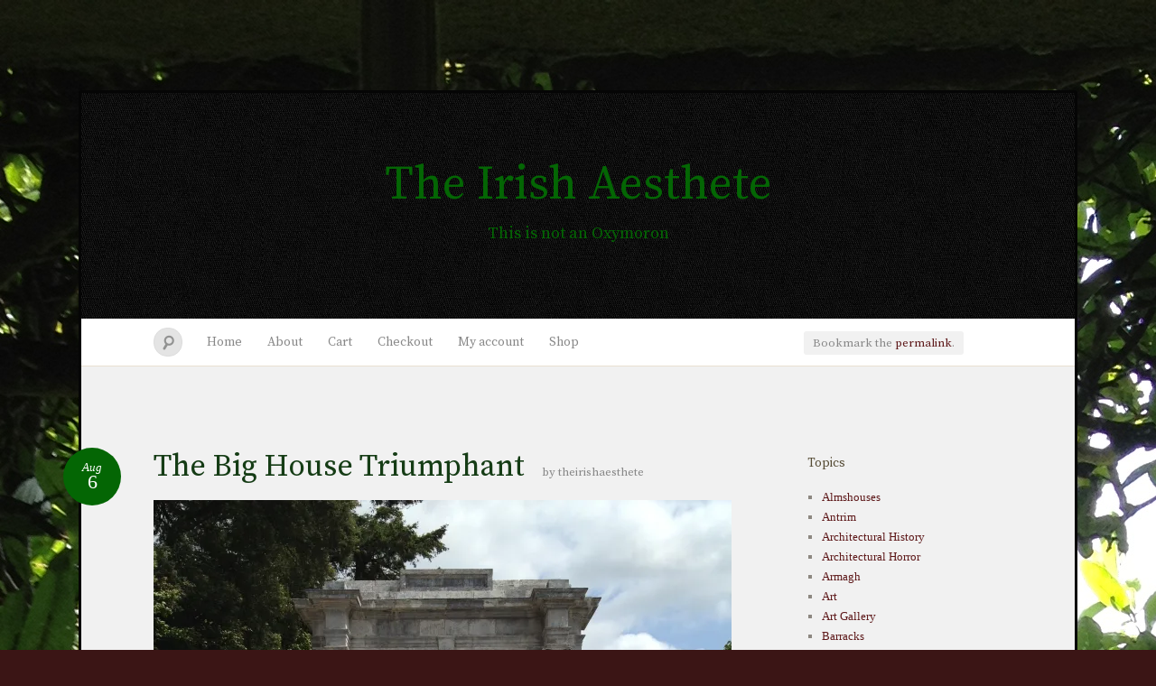

--- FILE ---
content_type: text/html; charset=UTF-8
request_url: https://theirishaesthete.com/2014/08/06/the-big-house-triumphant/
body_size: 26120
content:
<!DOCTYPE html>
<!--[if IE 7]>
<html id="ie7" lang="en-US">
<![endif]-->
<!--[if IE 8]>
<html id="ie8" lang="en-US">
<![endif]-->
<!--[if !(IE 7) & !(IE 8)]><!-->
<html lang="en-US">
<!--<![endif]-->
<head>
<meta charset="UTF-8" />
<meta name="viewport" content="width=device-width" />
<title>The Big House Triumphant &laquo; The Irish Aesthete</title>

<link rel="profile" href="http://gmpg.org/xfn/11" />
<link rel="pingback" href="https://theirishaesthete.com/xmlrpc.php" />
<!--[if lt IE 9]>
<script src="https://theirishaesthete.com/wp-content/themes/quintus/js/html5.js" type="text/javascript"></script>
<![endif]-->

<script type="text/javascript">
  WebFontConfig = {"google":{"families":["Source+Serif+Pro:r:latin,latin-ext"]},"api_url":"https:\/\/fonts-api.wp.com\/css"};
  (function() {
    var wf = document.createElement('script');
    wf.src = 'https://theirishaesthete.com/wp-content/mu-plugins/wpcomsh/vendor/automattic/custom-fonts/js/webfont.js';
    wf.type = 'text/javascript';
    wf.async = 'true';
    var s = document.getElementsByTagName('script')[0];
    s.parentNode.insertBefore(wf, s);
	})();
</script><style id="jetpack-custom-fonts-css">.wf-active #site-title{font-family:"Source Serif Pro",serif;font-style:normal;font-weight:400}.wf-active #access .menu, .wf-active #comments #comments-title, .wf-active #content nav, .wf-active #site-description, .wf-active .blog-footer, .wf-active .comment .comment-author, .wf-active .comment .comment-meta, .wf-active .content .page-title, .wf-active .entry-content label, .wf-active .entry-meta, .wf-active .entry-title, .wf-active .widget .widget-title{font-family:"Source Serif Pro",serif;font-style:normal;font-weight:400}.wf-active .entry-content h1, .wf-active .entry-content h2, .wf-active .entry-content h3, .wf-active .entry-content h4, .wf-active .entry-content h5, .wf-active .entry-content h6{font-family:"Source Serif Pro",serif;font-weight:400;font-style:normal}.wf-active #site-description{font-weight:400;font-style:normal}.wf-active #access .menu{font-weight:400;font-style:normal}.wf-active #access ul ul a{font-style:normal;font-weight:400}.wf-active .content .page-title{font-weight:400;font-style:normal}.wf-active .entry-title, .wf-active .entry-title a{font-weight:400;font-style:normal}.wf-active .entry-meta{font-style:normal;font-weight:400}.wf-active .entry-meta .entry-date b{font-weight:400;font-style:normal}.wf-active footer.entry-meta .comments-link a{font-style:normal;font-weight:400}.wf-active #content nav div a{font-style:normal;font-weight:400}.wf-active .format-link .entry-title a{font-style:normal;font-weight:400}.wf-active .format-link .entry-title:after{font-style:normal;font-weight:400}.wf-active .entry-content label{font-weight:400;font-style:normal}.wf-active #comments #comments-title{font-style:normal;font-weight:400}.wf-active #comments #comments-title em{font-style:normal;font-weight:400}.wf-active .comment .comment-author cite{font-style:normal;font-weight:400}.wf-active .comment .comment-meta{font-style:normal;font-weight:400}.wf-active .widget .widget-title{font-weight:400;font-style:normal}.wf-active .blog-footer{font-style:normal;font-weight:400}</style>
<meta name='robots' content='max-image-preview:large' />
<script>window._wca = window._wca || [];</script>
<link rel='dns-prefetch' href='//stats.wp.com' />
<link rel='dns-prefetch' href='//secure.gravatar.com' />
<link rel='dns-prefetch' href='//fonts-api.wp.com' />
<link rel='dns-prefetch' href='//widgets.wp.com' />
<link rel='dns-prefetch' href='//jetpack.wordpress.com' />
<link rel='dns-prefetch' href='//s0.wp.com' />
<link rel='dns-prefetch' href='//public-api.wordpress.com' />
<link rel='dns-prefetch' href='//0.gravatar.com' />
<link rel='dns-prefetch' href='//1.gravatar.com' />
<link rel='dns-prefetch' href='//2.gravatar.com' />
<link rel='preconnect' href='//i0.wp.com' />
<link rel='preconnect' href='//c0.wp.com' />
<link rel="alternate" type="application/rss+xml" title="The Irish Aesthete &raquo; Feed" href="https://theirishaesthete.com/feed/" />
<link rel="alternate" type="application/rss+xml" title="The Irish Aesthete &raquo; Comments Feed" href="https://theirishaesthete.com/comments/feed/" />
<link rel="alternate" type="application/rss+xml" title="The Irish Aesthete &raquo; The Big House Triumphant Comments Feed" href="https://theirishaesthete.com/2014/08/06/the-big-house-triumphant/feed/" />
<link rel="alternate" title="oEmbed (JSON)" type="application/json+oembed" href="https://theirishaesthete.com/wp-json/oembed/1.0/embed?url=https%3A%2F%2Ftheirishaesthete.com%2F2014%2F08%2F06%2Fthe-big-house-triumphant%2F" />
<link rel="alternate" title="oEmbed (XML)" type="text/xml+oembed" href="https://theirishaesthete.com/wp-json/oembed/1.0/embed?url=https%3A%2F%2Ftheirishaesthete.com%2F2014%2F08%2F06%2Fthe-big-house-triumphant%2F&#038;format=xml" />
<style id='wp-img-auto-sizes-contain-inline-css' type='text/css'>
img:is([sizes=auto i],[sizes^="auto," i]){contain-intrinsic-size:3000px 1500px}
/*# sourceURL=wp-img-auto-sizes-contain-inline-css */
</style>
<style id='wp-emoji-styles-inline-css' type='text/css'>

	img.wp-smiley, img.emoji {
		display: inline !important;
		border: none !important;
		box-shadow: none !important;
		height: 1em !important;
		width: 1em !important;
		margin: 0 0.07em !important;
		vertical-align: -0.1em !important;
		background: none !important;
		padding: 0 !important;
	}
/*# sourceURL=wp-emoji-styles-inline-css */
</style>
<style id='wp-block-library-inline-css' type='text/css'>
:root{--wp-block-synced-color:#7a00df;--wp-block-synced-color--rgb:122,0,223;--wp-bound-block-color:var(--wp-block-synced-color);--wp-editor-canvas-background:#ddd;--wp-admin-theme-color:#007cba;--wp-admin-theme-color--rgb:0,124,186;--wp-admin-theme-color-darker-10:#006ba1;--wp-admin-theme-color-darker-10--rgb:0,107,160.5;--wp-admin-theme-color-darker-20:#005a87;--wp-admin-theme-color-darker-20--rgb:0,90,135;--wp-admin-border-width-focus:2px}@media (min-resolution:192dpi){:root{--wp-admin-border-width-focus:1.5px}}.wp-element-button{cursor:pointer}:root .has-very-light-gray-background-color{background-color:#eee}:root .has-very-dark-gray-background-color{background-color:#313131}:root .has-very-light-gray-color{color:#eee}:root .has-very-dark-gray-color{color:#313131}:root .has-vivid-green-cyan-to-vivid-cyan-blue-gradient-background{background:linear-gradient(135deg,#00d084,#0693e3)}:root .has-purple-crush-gradient-background{background:linear-gradient(135deg,#34e2e4,#4721fb 50%,#ab1dfe)}:root .has-hazy-dawn-gradient-background{background:linear-gradient(135deg,#faaca8,#dad0ec)}:root .has-subdued-olive-gradient-background{background:linear-gradient(135deg,#fafae1,#67a671)}:root .has-atomic-cream-gradient-background{background:linear-gradient(135deg,#fdd79a,#004a59)}:root .has-nightshade-gradient-background{background:linear-gradient(135deg,#330968,#31cdcf)}:root .has-midnight-gradient-background{background:linear-gradient(135deg,#020381,#2874fc)}:root{--wp--preset--font-size--normal:16px;--wp--preset--font-size--huge:42px}.has-regular-font-size{font-size:1em}.has-larger-font-size{font-size:2.625em}.has-normal-font-size{font-size:var(--wp--preset--font-size--normal)}.has-huge-font-size{font-size:var(--wp--preset--font-size--huge)}.has-text-align-center{text-align:center}.has-text-align-left{text-align:left}.has-text-align-right{text-align:right}.has-fit-text{white-space:nowrap!important}#end-resizable-editor-section{display:none}.aligncenter{clear:both}.items-justified-left{justify-content:flex-start}.items-justified-center{justify-content:center}.items-justified-right{justify-content:flex-end}.items-justified-space-between{justify-content:space-between}.screen-reader-text{border:0;clip-path:inset(50%);height:1px;margin:-1px;overflow:hidden;padding:0;position:absolute;width:1px;word-wrap:normal!important}.screen-reader-text:focus{background-color:#ddd;clip-path:none;color:#444;display:block;font-size:1em;height:auto;left:5px;line-height:normal;padding:15px 23px 14px;text-decoration:none;top:5px;width:auto;z-index:100000}html :where(.has-border-color){border-style:solid}html :where([style*=border-top-color]){border-top-style:solid}html :where([style*=border-right-color]){border-right-style:solid}html :where([style*=border-bottom-color]){border-bottom-style:solid}html :where([style*=border-left-color]){border-left-style:solid}html :where([style*=border-width]){border-style:solid}html :where([style*=border-top-width]){border-top-style:solid}html :where([style*=border-right-width]){border-right-style:solid}html :where([style*=border-bottom-width]){border-bottom-style:solid}html :where([style*=border-left-width]){border-left-style:solid}html :where(img[class*=wp-image-]){height:auto;max-width:100%}:where(figure){margin:0 0 1em}html :where(.is-position-sticky){--wp-admin--admin-bar--position-offset:var(--wp-admin--admin-bar--height,0px)}@media screen and (max-width:600px){html :where(.is-position-sticky){--wp-admin--admin-bar--position-offset:0px}}
.has-text-align-justify{text-align:justify;}

/*# sourceURL=wp-block-library-inline-css */
</style><link rel='stylesheet' id='wp-block-heading-css' href='https://c0.wp.com/c/6.9/wp-includes/blocks/heading/style.min.css' type='text/css' media='all' />
<link rel='stylesheet' id='wp-block-group-css' href='https://c0.wp.com/c/6.9/wp-includes/blocks/group/style.min.css' type='text/css' media='all' />
<link rel='stylesheet' id='wp-block-paragraph-css' href='https://c0.wp.com/c/6.9/wp-includes/blocks/paragraph/style.min.css' type='text/css' media='all' />
<style id='global-styles-inline-css' type='text/css'>
:root{--wp--preset--aspect-ratio--square: 1;--wp--preset--aspect-ratio--4-3: 4/3;--wp--preset--aspect-ratio--3-4: 3/4;--wp--preset--aspect-ratio--3-2: 3/2;--wp--preset--aspect-ratio--2-3: 2/3;--wp--preset--aspect-ratio--16-9: 16/9;--wp--preset--aspect-ratio--9-16: 9/16;--wp--preset--color--black: #000000;--wp--preset--color--cyan-bluish-gray: #abb8c3;--wp--preset--color--white: #ffffff;--wp--preset--color--pale-pink: #f78da7;--wp--preset--color--vivid-red: #cf2e2e;--wp--preset--color--luminous-vivid-orange: #ff6900;--wp--preset--color--luminous-vivid-amber: #fcb900;--wp--preset--color--light-green-cyan: #7bdcb5;--wp--preset--color--vivid-green-cyan: #00d084;--wp--preset--color--pale-cyan-blue: #8ed1fc;--wp--preset--color--vivid-cyan-blue: #0693e3;--wp--preset--color--vivid-purple: #9b51e0;--wp--preset--gradient--vivid-cyan-blue-to-vivid-purple: linear-gradient(135deg,rgb(6,147,227) 0%,rgb(155,81,224) 100%);--wp--preset--gradient--light-green-cyan-to-vivid-green-cyan: linear-gradient(135deg,rgb(122,220,180) 0%,rgb(0,208,130) 100%);--wp--preset--gradient--luminous-vivid-amber-to-luminous-vivid-orange: linear-gradient(135deg,rgb(252,185,0) 0%,rgb(255,105,0) 100%);--wp--preset--gradient--luminous-vivid-orange-to-vivid-red: linear-gradient(135deg,rgb(255,105,0) 0%,rgb(207,46,46) 100%);--wp--preset--gradient--very-light-gray-to-cyan-bluish-gray: linear-gradient(135deg,rgb(238,238,238) 0%,rgb(169,184,195) 100%);--wp--preset--gradient--cool-to-warm-spectrum: linear-gradient(135deg,rgb(74,234,220) 0%,rgb(151,120,209) 20%,rgb(207,42,186) 40%,rgb(238,44,130) 60%,rgb(251,105,98) 80%,rgb(254,248,76) 100%);--wp--preset--gradient--blush-light-purple: linear-gradient(135deg,rgb(255,206,236) 0%,rgb(152,150,240) 100%);--wp--preset--gradient--blush-bordeaux: linear-gradient(135deg,rgb(254,205,165) 0%,rgb(254,45,45) 50%,rgb(107,0,62) 100%);--wp--preset--gradient--luminous-dusk: linear-gradient(135deg,rgb(255,203,112) 0%,rgb(199,81,192) 50%,rgb(65,88,208) 100%);--wp--preset--gradient--pale-ocean: linear-gradient(135deg,rgb(255,245,203) 0%,rgb(182,227,212) 50%,rgb(51,167,181) 100%);--wp--preset--gradient--electric-grass: linear-gradient(135deg,rgb(202,248,128) 0%,rgb(113,206,126) 100%);--wp--preset--gradient--midnight: linear-gradient(135deg,rgb(2,3,129) 0%,rgb(40,116,252) 100%);--wp--preset--font-size--small: 13px;--wp--preset--font-size--medium: 20px;--wp--preset--font-size--large: 36px;--wp--preset--font-size--x-large: 42px;--wp--preset--font-family--albert-sans: 'Albert Sans', sans-serif;--wp--preset--font-family--alegreya: Alegreya, serif;--wp--preset--font-family--arvo: Arvo, serif;--wp--preset--font-family--bodoni-moda: 'Bodoni Moda', serif;--wp--preset--font-family--bricolage-grotesque: 'Bricolage Grotesque', sans-serif;--wp--preset--font-family--cabin: Cabin, sans-serif;--wp--preset--font-family--chivo: Chivo, sans-serif;--wp--preset--font-family--commissioner: Commissioner, sans-serif;--wp--preset--font-family--cormorant: Cormorant, serif;--wp--preset--font-family--courier-prime: 'Courier Prime', monospace;--wp--preset--font-family--crimson-pro: 'Crimson Pro', serif;--wp--preset--font-family--dm-mono: 'DM Mono', monospace;--wp--preset--font-family--dm-sans: 'DM Sans', sans-serif;--wp--preset--font-family--dm-serif-display: 'DM Serif Display', serif;--wp--preset--font-family--domine: Domine, serif;--wp--preset--font-family--eb-garamond: 'EB Garamond', serif;--wp--preset--font-family--epilogue: Epilogue, sans-serif;--wp--preset--font-family--fahkwang: Fahkwang, sans-serif;--wp--preset--font-family--figtree: Figtree, sans-serif;--wp--preset--font-family--fira-sans: 'Fira Sans', sans-serif;--wp--preset--font-family--fjalla-one: 'Fjalla One', sans-serif;--wp--preset--font-family--fraunces: Fraunces, serif;--wp--preset--font-family--gabarito: Gabarito, system-ui;--wp--preset--font-family--ibm-plex-mono: 'IBM Plex Mono', monospace;--wp--preset--font-family--ibm-plex-sans: 'IBM Plex Sans', sans-serif;--wp--preset--font-family--ibarra-real-nova: 'Ibarra Real Nova', serif;--wp--preset--font-family--instrument-serif: 'Instrument Serif', serif;--wp--preset--font-family--inter: Inter, sans-serif;--wp--preset--font-family--josefin-sans: 'Josefin Sans', sans-serif;--wp--preset--font-family--jost: Jost, sans-serif;--wp--preset--font-family--libre-baskerville: 'Libre Baskerville', serif;--wp--preset--font-family--libre-franklin: 'Libre Franklin', sans-serif;--wp--preset--font-family--literata: Literata, serif;--wp--preset--font-family--lora: Lora, serif;--wp--preset--font-family--merriweather: Merriweather, serif;--wp--preset--font-family--montserrat: Montserrat, sans-serif;--wp--preset--font-family--newsreader: Newsreader, serif;--wp--preset--font-family--noto-sans-mono: 'Noto Sans Mono', sans-serif;--wp--preset--font-family--nunito: Nunito, sans-serif;--wp--preset--font-family--open-sans: 'Open Sans', sans-serif;--wp--preset--font-family--overpass: Overpass, sans-serif;--wp--preset--font-family--pt-serif: 'PT Serif', serif;--wp--preset--font-family--petrona: Petrona, serif;--wp--preset--font-family--piazzolla: Piazzolla, serif;--wp--preset--font-family--playfair-display: 'Playfair Display', serif;--wp--preset--font-family--plus-jakarta-sans: 'Plus Jakarta Sans', sans-serif;--wp--preset--font-family--poppins: Poppins, sans-serif;--wp--preset--font-family--raleway: Raleway, sans-serif;--wp--preset--font-family--roboto: Roboto, sans-serif;--wp--preset--font-family--roboto-slab: 'Roboto Slab', serif;--wp--preset--font-family--rubik: Rubik, sans-serif;--wp--preset--font-family--rufina: Rufina, serif;--wp--preset--font-family--sora: Sora, sans-serif;--wp--preset--font-family--source-sans-3: 'Source Sans 3', sans-serif;--wp--preset--font-family--source-serif-4: 'Source Serif 4', serif;--wp--preset--font-family--space-mono: 'Space Mono', monospace;--wp--preset--font-family--syne: Syne, sans-serif;--wp--preset--font-family--texturina: Texturina, serif;--wp--preset--font-family--urbanist: Urbanist, sans-serif;--wp--preset--font-family--work-sans: 'Work Sans', sans-serif;--wp--preset--spacing--20: 0.44rem;--wp--preset--spacing--30: 0.67rem;--wp--preset--spacing--40: 1rem;--wp--preset--spacing--50: 1.5rem;--wp--preset--spacing--60: 2.25rem;--wp--preset--spacing--70: 3.38rem;--wp--preset--spacing--80: 5.06rem;--wp--preset--shadow--natural: 6px 6px 9px rgba(0, 0, 0, 0.2);--wp--preset--shadow--deep: 12px 12px 50px rgba(0, 0, 0, 0.4);--wp--preset--shadow--sharp: 6px 6px 0px rgba(0, 0, 0, 0.2);--wp--preset--shadow--outlined: 6px 6px 0px -3px rgb(255, 255, 255), 6px 6px rgb(0, 0, 0);--wp--preset--shadow--crisp: 6px 6px 0px rgb(0, 0, 0);}:where(.is-layout-flex){gap: 0.5em;}:where(.is-layout-grid){gap: 0.5em;}body .is-layout-flex{display: flex;}.is-layout-flex{flex-wrap: wrap;align-items: center;}.is-layout-flex > :is(*, div){margin: 0;}body .is-layout-grid{display: grid;}.is-layout-grid > :is(*, div){margin: 0;}:where(.wp-block-columns.is-layout-flex){gap: 2em;}:where(.wp-block-columns.is-layout-grid){gap: 2em;}:where(.wp-block-post-template.is-layout-flex){gap: 1.25em;}:where(.wp-block-post-template.is-layout-grid){gap: 1.25em;}.has-black-color{color: var(--wp--preset--color--black) !important;}.has-cyan-bluish-gray-color{color: var(--wp--preset--color--cyan-bluish-gray) !important;}.has-white-color{color: var(--wp--preset--color--white) !important;}.has-pale-pink-color{color: var(--wp--preset--color--pale-pink) !important;}.has-vivid-red-color{color: var(--wp--preset--color--vivid-red) !important;}.has-luminous-vivid-orange-color{color: var(--wp--preset--color--luminous-vivid-orange) !important;}.has-luminous-vivid-amber-color{color: var(--wp--preset--color--luminous-vivid-amber) !important;}.has-light-green-cyan-color{color: var(--wp--preset--color--light-green-cyan) !important;}.has-vivid-green-cyan-color{color: var(--wp--preset--color--vivid-green-cyan) !important;}.has-pale-cyan-blue-color{color: var(--wp--preset--color--pale-cyan-blue) !important;}.has-vivid-cyan-blue-color{color: var(--wp--preset--color--vivid-cyan-blue) !important;}.has-vivid-purple-color{color: var(--wp--preset--color--vivid-purple) !important;}.has-black-background-color{background-color: var(--wp--preset--color--black) !important;}.has-cyan-bluish-gray-background-color{background-color: var(--wp--preset--color--cyan-bluish-gray) !important;}.has-white-background-color{background-color: var(--wp--preset--color--white) !important;}.has-pale-pink-background-color{background-color: var(--wp--preset--color--pale-pink) !important;}.has-vivid-red-background-color{background-color: var(--wp--preset--color--vivid-red) !important;}.has-luminous-vivid-orange-background-color{background-color: var(--wp--preset--color--luminous-vivid-orange) !important;}.has-luminous-vivid-amber-background-color{background-color: var(--wp--preset--color--luminous-vivid-amber) !important;}.has-light-green-cyan-background-color{background-color: var(--wp--preset--color--light-green-cyan) !important;}.has-vivid-green-cyan-background-color{background-color: var(--wp--preset--color--vivid-green-cyan) !important;}.has-pale-cyan-blue-background-color{background-color: var(--wp--preset--color--pale-cyan-blue) !important;}.has-vivid-cyan-blue-background-color{background-color: var(--wp--preset--color--vivid-cyan-blue) !important;}.has-vivid-purple-background-color{background-color: var(--wp--preset--color--vivid-purple) !important;}.has-black-border-color{border-color: var(--wp--preset--color--black) !important;}.has-cyan-bluish-gray-border-color{border-color: var(--wp--preset--color--cyan-bluish-gray) !important;}.has-white-border-color{border-color: var(--wp--preset--color--white) !important;}.has-pale-pink-border-color{border-color: var(--wp--preset--color--pale-pink) !important;}.has-vivid-red-border-color{border-color: var(--wp--preset--color--vivid-red) !important;}.has-luminous-vivid-orange-border-color{border-color: var(--wp--preset--color--luminous-vivid-orange) !important;}.has-luminous-vivid-amber-border-color{border-color: var(--wp--preset--color--luminous-vivid-amber) !important;}.has-light-green-cyan-border-color{border-color: var(--wp--preset--color--light-green-cyan) !important;}.has-vivid-green-cyan-border-color{border-color: var(--wp--preset--color--vivid-green-cyan) !important;}.has-pale-cyan-blue-border-color{border-color: var(--wp--preset--color--pale-cyan-blue) !important;}.has-vivid-cyan-blue-border-color{border-color: var(--wp--preset--color--vivid-cyan-blue) !important;}.has-vivid-purple-border-color{border-color: var(--wp--preset--color--vivid-purple) !important;}.has-vivid-cyan-blue-to-vivid-purple-gradient-background{background: var(--wp--preset--gradient--vivid-cyan-blue-to-vivid-purple) !important;}.has-light-green-cyan-to-vivid-green-cyan-gradient-background{background: var(--wp--preset--gradient--light-green-cyan-to-vivid-green-cyan) !important;}.has-luminous-vivid-amber-to-luminous-vivid-orange-gradient-background{background: var(--wp--preset--gradient--luminous-vivid-amber-to-luminous-vivid-orange) !important;}.has-luminous-vivid-orange-to-vivid-red-gradient-background{background: var(--wp--preset--gradient--luminous-vivid-orange-to-vivid-red) !important;}.has-very-light-gray-to-cyan-bluish-gray-gradient-background{background: var(--wp--preset--gradient--very-light-gray-to-cyan-bluish-gray) !important;}.has-cool-to-warm-spectrum-gradient-background{background: var(--wp--preset--gradient--cool-to-warm-spectrum) !important;}.has-blush-light-purple-gradient-background{background: var(--wp--preset--gradient--blush-light-purple) !important;}.has-blush-bordeaux-gradient-background{background: var(--wp--preset--gradient--blush-bordeaux) !important;}.has-luminous-dusk-gradient-background{background: var(--wp--preset--gradient--luminous-dusk) !important;}.has-pale-ocean-gradient-background{background: var(--wp--preset--gradient--pale-ocean) !important;}.has-electric-grass-gradient-background{background: var(--wp--preset--gradient--electric-grass) !important;}.has-midnight-gradient-background{background: var(--wp--preset--gradient--midnight) !important;}.has-small-font-size{font-size: var(--wp--preset--font-size--small) !important;}.has-medium-font-size{font-size: var(--wp--preset--font-size--medium) !important;}.has-large-font-size{font-size: var(--wp--preset--font-size--large) !important;}.has-x-large-font-size{font-size: var(--wp--preset--font-size--x-large) !important;}.has-albert-sans-font-family{font-family: var(--wp--preset--font-family--albert-sans) !important;}.has-alegreya-font-family{font-family: var(--wp--preset--font-family--alegreya) !important;}.has-arvo-font-family{font-family: var(--wp--preset--font-family--arvo) !important;}.has-bodoni-moda-font-family{font-family: var(--wp--preset--font-family--bodoni-moda) !important;}.has-bricolage-grotesque-font-family{font-family: var(--wp--preset--font-family--bricolage-grotesque) !important;}.has-cabin-font-family{font-family: var(--wp--preset--font-family--cabin) !important;}.has-chivo-font-family{font-family: var(--wp--preset--font-family--chivo) !important;}.has-commissioner-font-family{font-family: var(--wp--preset--font-family--commissioner) !important;}.has-cormorant-font-family{font-family: var(--wp--preset--font-family--cormorant) !important;}.has-courier-prime-font-family{font-family: var(--wp--preset--font-family--courier-prime) !important;}.has-crimson-pro-font-family{font-family: var(--wp--preset--font-family--crimson-pro) !important;}.has-dm-mono-font-family{font-family: var(--wp--preset--font-family--dm-mono) !important;}.has-dm-sans-font-family{font-family: var(--wp--preset--font-family--dm-sans) !important;}.has-dm-serif-display-font-family{font-family: var(--wp--preset--font-family--dm-serif-display) !important;}.has-domine-font-family{font-family: var(--wp--preset--font-family--domine) !important;}.has-eb-garamond-font-family{font-family: var(--wp--preset--font-family--eb-garamond) !important;}.has-epilogue-font-family{font-family: var(--wp--preset--font-family--epilogue) !important;}.has-fahkwang-font-family{font-family: var(--wp--preset--font-family--fahkwang) !important;}.has-figtree-font-family{font-family: var(--wp--preset--font-family--figtree) !important;}.has-fira-sans-font-family{font-family: var(--wp--preset--font-family--fira-sans) !important;}.has-fjalla-one-font-family{font-family: var(--wp--preset--font-family--fjalla-one) !important;}.has-fraunces-font-family{font-family: var(--wp--preset--font-family--fraunces) !important;}.has-gabarito-font-family{font-family: var(--wp--preset--font-family--gabarito) !important;}.has-ibm-plex-mono-font-family{font-family: var(--wp--preset--font-family--ibm-plex-mono) !important;}.has-ibm-plex-sans-font-family{font-family: var(--wp--preset--font-family--ibm-plex-sans) !important;}.has-ibarra-real-nova-font-family{font-family: var(--wp--preset--font-family--ibarra-real-nova) !important;}.has-instrument-serif-font-family{font-family: var(--wp--preset--font-family--instrument-serif) !important;}.has-inter-font-family{font-family: var(--wp--preset--font-family--inter) !important;}.has-josefin-sans-font-family{font-family: var(--wp--preset--font-family--josefin-sans) !important;}.has-jost-font-family{font-family: var(--wp--preset--font-family--jost) !important;}.has-libre-baskerville-font-family{font-family: var(--wp--preset--font-family--libre-baskerville) !important;}.has-libre-franklin-font-family{font-family: var(--wp--preset--font-family--libre-franklin) !important;}.has-literata-font-family{font-family: var(--wp--preset--font-family--literata) !important;}.has-lora-font-family{font-family: var(--wp--preset--font-family--lora) !important;}.has-merriweather-font-family{font-family: var(--wp--preset--font-family--merriweather) !important;}.has-montserrat-font-family{font-family: var(--wp--preset--font-family--montserrat) !important;}.has-newsreader-font-family{font-family: var(--wp--preset--font-family--newsreader) !important;}.has-noto-sans-mono-font-family{font-family: var(--wp--preset--font-family--noto-sans-mono) !important;}.has-nunito-font-family{font-family: var(--wp--preset--font-family--nunito) !important;}.has-open-sans-font-family{font-family: var(--wp--preset--font-family--open-sans) !important;}.has-overpass-font-family{font-family: var(--wp--preset--font-family--overpass) !important;}.has-pt-serif-font-family{font-family: var(--wp--preset--font-family--pt-serif) !important;}.has-petrona-font-family{font-family: var(--wp--preset--font-family--petrona) !important;}.has-piazzolla-font-family{font-family: var(--wp--preset--font-family--piazzolla) !important;}.has-playfair-display-font-family{font-family: var(--wp--preset--font-family--playfair-display) !important;}.has-plus-jakarta-sans-font-family{font-family: var(--wp--preset--font-family--plus-jakarta-sans) !important;}.has-poppins-font-family{font-family: var(--wp--preset--font-family--poppins) !important;}.has-raleway-font-family{font-family: var(--wp--preset--font-family--raleway) !important;}.has-roboto-font-family{font-family: var(--wp--preset--font-family--roboto) !important;}.has-roboto-slab-font-family{font-family: var(--wp--preset--font-family--roboto-slab) !important;}.has-rubik-font-family{font-family: var(--wp--preset--font-family--rubik) !important;}.has-rufina-font-family{font-family: var(--wp--preset--font-family--rufina) !important;}.has-sora-font-family{font-family: var(--wp--preset--font-family--sora) !important;}.has-source-sans-3-font-family{font-family: var(--wp--preset--font-family--source-sans-3) !important;}.has-source-serif-4-font-family{font-family: var(--wp--preset--font-family--source-serif-4) !important;}.has-space-mono-font-family{font-family: var(--wp--preset--font-family--space-mono) !important;}.has-syne-font-family{font-family: var(--wp--preset--font-family--syne) !important;}.has-texturina-font-family{font-family: var(--wp--preset--font-family--texturina) !important;}.has-urbanist-font-family{font-family: var(--wp--preset--font-family--urbanist) !important;}.has-work-sans-font-family{font-family: var(--wp--preset--font-family--work-sans) !important;}
/*# sourceURL=global-styles-inline-css */
</style>

<style id='classic-theme-styles-inline-css' type='text/css'>
/*! This file is auto-generated */
.wp-block-button__link{color:#fff;background-color:#32373c;border-radius:9999px;box-shadow:none;text-decoration:none;padding:calc(.667em + 2px) calc(1.333em + 2px);font-size:1.125em}.wp-block-file__button{background:#32373c;color:#fff;text-decoration:none}
/*# sourceURL=/wp-includes/css/classic-themes.min.css */
</style>
<link rel='stylesheet' id='woocommerce-layout-css' href='https://c0.wp.com/p/woocommerce/10.4.3/assets/css/woocommerce-layout.css' type='text/css' media='all' />
<style id='woocommerce-layout-inline-css' type='text/css'>

	.infinite-scroll .woocommerce-pagination {
		display: none;
	}
/*# sourceURL=woocommerce-layout-inline-css */
</style>
<link rel='stylesheet' id='woocommerce-smallscreen-css' href='https://c0.wp.com/p/woocommerce/10.4.3/assets/css/woocommerce-smallscreen.css' type='text/css' media='only screen and (max-width: 768px)' />
<link rel='stylesheet' id='woocommerce-general-css' href='https://c0.wp.com/p/woocommerce/10.4.3/assets/css/woocommerce.css' type='text/css' media='all' />
<style id='woocommerce-inline-inline-css' type='text/css'>
.woocommerce form .form-row .required { visibility: visible; }
/*# sourceURL=woocommerce-inline-inline-css */
</style>
<link rel='stylesheet' id='quintus-style-css' href='https://theirishaesthete.com/wp-content/themes/quintus/style.css?ver=6.9' type='text/css' media='all' />
<link rel='stylesheet' id='lato-css' href='https://fonts-api.wp.com/css?family=Lato%3A100%2C400%2C700&#038;v2&#038;subset=latin%2Clatin-ext&#038;ver=6.9' type='text/css' media='all' />
<link rel='stylesheet' id='subscription-modal-css-css' href='https://theirishaesthete.com/wp-content/plugins/jetpack/modules/comments/subscription-modal-on-comment/subscription-modal.css?ver=15.5-a.1' type='text/css' media='all' />
<link rel='stylesheet' id='jetpack_likes-css' href='https://theirishaesthete.com/wp-content/plugins/jetpack/modules/likes/style.css?ver=15.5-a.1' type='text/css' media='all' />
<link rel='stylesheet' id='wp-calypso-bridge-masterbar-css' href='https://theirishaesthete.com/wp-content/mu-plugins/wpcomsh/vendor/automattic/wc-calypso-bridge/store-on-wpcom/assets/css/masterbar.css?ver=2.11.3' type='text/css' media='all' />
<style id='jetpack-global-styles-frontend-style-inline-css' type='text/css'>
:root { --font-headings: unset; --font-base: unset; --font-headings-default: -apple-system,BlinkMacSystemFont,"Segoe UI",Roboto,Oxygen-Sans,Ubuntu,Cantarell,"Helvetica Neue",sans-serif; --font-base-default: -apple-system,BlinkMacSystemFont,"Segoe UI",Roboto,Oxygen-Sans,Ubuntu,Cantarell,"Helvetica Neue",sans-serif;}
/*# sourceURL=jetpack-global-styles-frontend-style-inline-css */
</style>
<link rel='stylesheet' id='sharedaddy-css' href='https://theirishaesthete.com/wp-content/plugins/jetpack/modules/sharedaddy/sharing.css?ver=15.5-a.1' type='text/css' media='all' />
<link rel='stylesheet' id='social-logos-css' href='https://theirishaesthete.com/wp-content/plugins/jetpack/_inc/social-logos/social-logos.min.css?ver=15.5-a.1' type='text/css' media='all' />
<script type="text/javascript" id="jetpack-mu-wpcom-settings-js-before">
/* <![CDATA[ */
var JETPACK_MU_WPCOM_SETTINGS = {"assetsUrl":"https://theirishaesthete.com/wp-content/mu-plugins/wpcomsh/jetpack_vendor/automattic/jetpack-mu-wpcom/src/build/"};
//# sourceURL=jetpack-mu-wpcom-settings-js-before
/* ]]> */
</script>
<script type="text/javascript" src="https://c0.wp.com/c/6.9/wp-includes/js/jquery/jquery.min.js" id="jquery-core-js"></script>
<script type="text/javascript" src="https://c0.wp.com/c/6.9/wp-includes/js/jquery/jquery-migrate.min.js" id="jquery-migrate-js"></script>
<script type="text/javascript" src="https://c0.wp.com/p/woocommerce/10.4.3/assets/js/jquery-blockui/jquery.blockUI.min.js" id="wc-jquery-blockui-js" defer="defer" data-wp-strategy="defer"></script>
<script type="text/javascript" id="wc-add-to-cart-js-extra">
/* <![CDATA[ */
var wc_add_to_cart_params = {"ajax_url":"/wp-admin/admin-ajax.php","wc_ajax_url":"/?wc-ajax=%%endpoint%%","i18n_view_cart":"View cart","cart_url":"https://theirishaesthete.com/cart/","is_cart":"","cart_redirect_after_add":"no"};
//# sourceURL=wc-add-to-cart-js-extra
/* ]]> */
</script>
<script type="text/javascript" src="https://c0.wp.com/p/woocommerce/10.4.3/assets/js/frontend/add-to-cart.min.js" id="wc-add-to-cart-js" defer="defer" data-wp-strategy="defer"></script>
<script type="text/javascript" src="https://c0.wp.com/p/woocommerce/10.4.3/assets/js/js-cookie/js.cookie.min.js" id="wc-js-cookie-js" defer="defer" data-wp-strategy="defer"></script>
<script type="text/javascript" id="woocommerce-js-extra">
/* <![CDATA[ */
var woocommerce_params = {"ajax_url":"/wp-admin/admin-ajax.php","wc_ajax_url":"/?wc-ajax=%%endpoint%%","i18n_password_show":"Show password","i18n_password_hide":"Hide password"};
//# sourceURL=woocommerce-js-extra
/* ]]> */
</script>
<script type="text/javascript" src="https://c0.wp.com/p/woocommerce/10.4.3/assets/js/frontend/woocommerce.min.js" id="woocommerce-js" defer="defer" data-wp-strategy="defer"></script>
<script type="text/javascript" src="https://stats.wp.com/s-202603.js" id="woocommerce-analytics-js" defer="defer" data-wp-strategy="defer"></script>
<link rel="https://api.w.org/" href="https://theirishaesthete.com/wp-json/" /><link rel="alternate" title="JSON" type="application/json" href="https://theirishaesthete.com/wp-json/wp/v2/posts/5114" /><link rel="EditURI" type="application/rsd+xml" title="RSD" href="https://theirishaesthete.com/xmlrpc.php?rsd" />

<link rel="canonical" href="https://theirishaesthete.com/2014/08/06/the-big-house-triumphant/" />
<link rel='shortlink' href='https://wp.me/p2ElRK-1ku' />
	<style>img#wpstats{display:none}</style>
			<noscript><style>.woocommerce-product-gallery{ opacity: 1 !important; }</style></noscript>
			<style type="text/css">
			.recentcomments a {
				display: inline !important;
				padding: 0 !important;
				margin: 0 !important;
			}

			table.recentcommentsavatartop img.avatar, table.recentcommentsavatarend img.avatar {
				border: 0;
				margin: 0;
			}

			table.recentcommentsavatartop a, table.recentcommentsavatarend a {
				border: 0 !important;
				background-color: transparent !important;
			}

			td.recentcommentsavatarend, td.recentcommentsavatartop {
				padding: 0 0 1px 0;
				margin: 0;
			}

			td.recentcommentstextend {
				border: none !important;
				padding: 0 0 2px 10px;
			}

			.rtl td.recentcommentstextend {
				padding: 0 10px 2px 0;
			}

			td.recentcommentstexttop {
				border: none;
				padding: 0 0 0 10px;
			}

			.rtl td.recentcommentstexttop {
				padding: 0 10px 0 0;
			}
		</style>
		<meta name="description" content="The so-called Triumphal Arch into the grounds of Doneraile Court, County Cork. Believed to date from c.1830 and sometimes attributed to George Pain, it was erected during the lifetime of Hayes St Leger, third Viscount Doneraile whose family had occupied the estate since 1629 when Sir William St. Leger, Lord President of Munster acquired the&hellip;" />

	<style type="text/css">
		#ie7 .blog-header .site-branding {
			display: block;
		}
	</style>
		<style type="text/css">
			#site-title a,
		#site-description {
			color: #046604		}
		</style>
	<style type="text/css" id="custom-background-css">
body.custom-background { background-color: #3B1515; background-image: url("https://theirishaesthete.com/wp-content/uploads/2012/08/img_16641.jpg"); background-position: center top; background-size: auto; background-repeat: repeat; background-attachment: fixed; }
</style>
	<link rel="amphtml" href="https://theirishaesthete.com/2014/08/06/the-big-house-triumphant/amp/">
<!-- Jetpack Open Graph Tags -->
<meta property="og:type" content="article" />
<meta property="og:title" content="The Big House Triumphant" />
<meta property="og:url" content="https://theirishaesthete.com/2014/08/06/the-big-house-triumphant/" />
<meta property="og:description" content="The so-called Triumphal Arch into the grounds of Doneraile Court, County Cork. Believed to date from c.1830 and sometimes attributed to George Pain, it was erected during the lifetime of Hayes St L…" />
<meta property="article:published_time" content="2014-08-06T04:30:37+00:00" />
<meta property="article:modified_time" content="2014-08-06T06:21:40+00:00" />
<meta property="og:site_name" content="The Irish Aesthete" />
<meta property="og:image" content="https://theirishaesthete.com/wp-content/uploads/2014/08/img_6050.jpg" />
<meta property="og:image:width" content="2355" />
<meta property="og:image:height" content="2815" />
<meta property="og:image:alt" content="" />
<meta property="og:locale" content="en_US" />
<meta name="twitter:text:title" content="The Big House Triumphant" />
<meta name="twitter:image" content="https://theirishaesthete.com/wp-content/uploads/2014/08/img_6050.jpg?w=640" />
<meta name="twitter:card" content="summary_large_image" />

<!-- End Jetpack Open Graph Tags -->
<style type="text/css" id="custom-colors-css">.content article{background-image:none}#page{background-color:#f1f1f1}.blog-footer a{color:#f1f1f1}#access{background-color:#fff}#content nav div a{color:#fff}footer.entry-meta .comments-link a{fg1:#fff}.entry-meta .entry-date{color:#fff}.blog-footer{color:#d8d8d8}body{background:#3b1515}footer.entry-meta{border-color:#3d0a0b}footer.entry-meta{border-color:rgba(61,10,11,0)}.widget .widget-title{border-color:#3d0a0b}.widget .widget-title{border-color:rgba(61,10,11,0)}#access .menu{border-color:#3d0a0b}#access .menu{border-color:rgba(61,10,11,0)}#content nav div a{background-color:#3d0a0b}#content nav div a{border-color:#110203}#content nav div a:hover{background-color:#000}#content nav div a:hover{border-color:#000}footer.entry-meta .comments-link a{background-color:#3d0a0b}footer.entry-meta .comments-link a:hover{background-color:#110203}#respond label{background-color:#3d0a0b}#wp-calendar tbody td{background-color:#3d0a0b}.entry-meta .entry-date{background-color:#046604}.blog-footer{background-color:#046604}.page-link a{background-color:#046604}.page-link a:hover{background-color:#000400}.content .page-link a{color:#fff}#wp-calendar tbody #today{background-color:#046604}.widget_authors img+strong{background-color:#046604}.content a{color:#5e191a}.entry-meta .entry-date:hover{color:#5e191a}.image-attachment .entry-content .entry-attachment{background-color:#5e191a}.wp-caption{background-color:#5e191a}#comments #comments-title em:before{color:#5e191a}#comments #comments-title em:after{color:#5e191a}.widget_authors a:hover strong{color:#5e191a}.entry-title,.entry-title a{color:#153c15}.widget_authors img+strong{color:#153c15}.widget_authors a:hover strong{background-color:#153c15}</style>
<link rel="icon" href="https://s0.wp.com/i/webclip.png" sizes="32x32" />
<link rel="icon" href="https://s0.wp.com/i/webclip.png" sizes="192x192" />
<link rel="apple-touch-icon" href="https://s0.wp.com/i/webclip.png" />
<meta name="msapplication-TileImage" content="https://s0.wp.com/i/webclip.png" />
<link rel='stylesheet' id='wc-blocks-style-css' href='https://c0.wp.com/p/woocommerce/10.4.3/assets/client/blocks/wc-blocks.css' type='text/css' media='all' />
<link rel='stylesheet' id='jetpack-swiper-library-css' href='https://theirishaesthete.com/wp-content/plugins/jetpack/_inc/blocks/swiper.css?ver=15.5-a.1' type='text/css' media='all' />
<link rel='stylesheet' id='jetpack-carousel-css' href='https://theirishaesthete.com/wp-content/plugins/jetpack/modules/carousel/jetpack-carousel.css?ver=15.5-a.1' type='text/css' media='all' />
<link rel='stylesheet' id='jetpack-block-subscriptions-css' href='https://theirishaesthete.com/wp-content/plugins/jetpack/_inc/blocks/subscriptions/view.css?minify=false&#038;ver=15.5-a.1' type='text/css' media='all' />
</head>

<body class="wp-singular post-template-default single single-post postid-5114 single-format-standard custom-background wp-theme-quintus theme-quintus woocommerce-no-js color-default custom-colors">

<div id="page" class="hfeed">
		<header class="blog-header" role="banner">
		<div class="site-branding">
			<h1 id="site-title"><a href="https://theirishaesthete.com/" title="The Irish Aesthete" rel="home">The Irish Aesthete</a></h1>
			<h2 id="site-description">This is not an Oxymoron</h2>
		</div>
	</header>

	<nav id="access" role="navigation">
		<form method="get" id="searchform" action="https://theirishaesthete.com/">
	<input type="text" class="field" name="s" id="s" placeholder="Search" />
	<label for="s" class="assistive-text">Search</label>
	<input type="submit" class="submit" name="submit" id="searchsubmit" value="Search" />
</form>		<div class="menu"><ul>
<li ><a href="https://theirishaesthete.com/">Home</a></li><li class="page_item page-item-2"><a href="https://theirishaesthete.com/about/">About</a></li>
<li class="page_item page-item-16321"><a href="https://theirishaesthete.com/cart/">Cart</a></li>
<li class="page_item page-item-16322"><a href="https://theirishaesthete.com/checkout/">Checkout</a></li>
<li class="page_item page-item-16323"><a href="https://theirishaesthete.com/my-account/">My account</a></li>
<li class="page_item page-item-16320"><a href="https://theirishaesthete.com/shop/">Shop</a></li>
</ul></div>
	</nav>

	<div id="main">
		<div id="primary">
			<div class="content" id="content" role="main">

			
				<nav id="nav-above">
					<span class="permalink">
					Bookmark the <a href="https://theirishaesthete.com/2014/08/06/the-big-house-triumphant/" title="Permalink to The Big House Triumphant" rel="bookmark">permalink</a>.					</span>
				</nav><!-- #nav-above -->

				
<article id="post-5114" class="post-5114 post type-post status-publish format-standard hentry category-architectural-history category-cork category-country-house tag-architectural-history tag-county-cork tag-doneraile-court tag-georgian-architecture tag-irish-country-house tag-stately-home tag-the-big-house">
	<header class="entry-header">
		<h1 class="entry-title">The Big House Triumphant</h1>
		<div class="entry-meta">
			<a class="entry-date" title="August 6 2014" href="https://theirishaesthete.com/2014/08/06/the-big-house-triumphant/">
				<time datetime="2014-08-06T05:30:37+01:00">Aug<b>6</b></time>
			</a>
			<span class="entry-byline">
			by <span class="author vcard"><a class="url fn n" href="https://theirishaesthete.com/author/theirishaesthete/" title="View all posts by theirishaesthete">theirishaesthete</a></span>			</span>
		</div><!-- .entry-meta -->
	</header><!-- .entry-header -->

	<div class="entry-content">
		<p><a href="https://i0.wp.com/theirishaesthete.com/wp-content/uploads/2014/08/img_6039.jpg?ssl=1"><img data-recalc-dims="1" fetchpriority="high" decoding="async" data-attachment-id="5115" data-permalink="https://theirishaesthete.com/2014/08/06/the-big-house-triumphant/img_6039/" data-orig-file="https://i0.wp.com/theirishaesthete.com/wp-content/uploads/2014/08/img_6039.jpg?fit=2448%2C2297&amp;ssl=1" data-orig-size="2448,2297" data-comments-opened="1" data-image-meta="{&quot;aperture&quot;:&quot;2.4&quot;,&quot;credit&quot;:&quot;&quot;,&quot;camera&quot;:&quot;iPhone 4S&quot;,&quot;caption&quot;:&quot;&quot;,&quot;created_timestamp&quot;:&quot;1406731590&quot;,&quot;copyright&quot;:&quot;&quot;,&quot;focal_length&quot;:&quot;4.28&quot;,&quot;iso&quot;:&quot;50&quot;,&quot;shutter_speed&quot;:&quot;0.00039793076004775&quot;,&quot;title&quot;:&quot;&quot;,&quot;orientation&quot;:&quot;1&quot;}" data-image-title="IMG_6039" data-image-description="" data-image-caption="" data-medium-file="https://i0.wp.com/theirishaesthete.com/wp-content/uploads/2014/08/img_6039.jpg?fit=300%2C281&amp;ssl=1" data-large-file="https://i0.wp.com/theirishaesthete.com/wp-content/uploads/2014/08/img_6039.jpg?fit=640%2C601&amp;ssl=1" src="https://i0.wp.com/theirishaesthete.com/wp-content/uploads/2014/08/img_6039.jpg?resize=640%2C600&#038;ssl=1" alt="IMG_6039" width="640" height="600" class="aligncenter size-full wp-image-5115" /></a></p>
<p>The so-called Triumphal Arch into the grounds of Doneraile Court, County Cork. Believed to date from c.1830 and sometimes attributed to George Pain, it was erected during the lifetime of Hayes St Leger, third Viscount Doneraile whose family had occupied the estate since 1629 when Sir William St. Leger, Lord President of Munster acquired the lands for £1,800. The gateway was erected soon after a new road was made around the edge of the parkland to replace that which had previously run directly in front of the house. The Ionic capitals on the pillars to either side of the main arch contrast with the Doric order used for the pedimented lodge immediately inside the gates, although both presumably date from the same time. The two have recently been restored by the Office of Public Works. </p>
<p><a href="https://i0.wp.com/theirishaesthete.com/wp-content/uploads/2014/08/img_6050.jpg?ssl=1"><img data-recalc-dims="1" decoding="async" data-attachment-id="5116" data-permalink="https://theirishaesthete.com/2014/08/06/the-big-house-triumphant/img_6050/" data-orig-file="https://i0.wp.com/theirishaesthete.com/wp-content/uploads/2014/08/img_6050.jpg?fit=2355%2C2815&amp;ssl=1" data-orig-size="2355,2815" data-comments-opened="1" data-image-meta="{&quot;aperture&quot;:&quot;2.4&quot;,&quot;credit&quot;:&quot;&quot;,&quot;camera&quot;:&quot;iPhone 4S&quot;,&quot;caption&quot;:&quot;&quot;,&quot;created_timestamp&quot;:&quot;1406731770&quot;,&quot;copyright&quot;:&quot;&quot;,&quot;focal_length&quot;:&quot;4.28&quot;,&quot;iso&quot;:&quot;50&quot;,&quot;shutter_speed&quot;:&quot;0.0021186440677966&quot;,&quot;title&quot;:&quot;&quot;,&quot;orientation&quot;:&quot;1&quot;}" data-image-title="IMG_6050" data-image-description="" data-image-caption="" data-medium-file="https://i0.wp.com/theirishaesthete.com/wp-content/uploads/2014/08/img_6050.jpg?fit=251%2C300&amp;ssl=1" data-large-file="https://i0.wp.com/theirishaesthete.com/wp-content/uploads/2014/08/img_6050.jpg?fit=640%2C765&amp;ssl=1" src="https://i0.wp.com/theirishaesthete.com/wp-content/uploads/2014/08/img_6050.jpg?resize=640%2C765&#038;ssl=1" alt="IMG_6050" width="640" height="765" class="aligncenter size-full wp-image-5116" /></a></p>
<div class="sharedaddy sd-sharing-enabled"><div class="robots-nocontent sd-block sd-social sd-social-icon-text sd-sharing"><h3 class="sd-title">Share this:</h3><div class="sd-content"><ul><li class="share-twitter"><a rel="nofollow noopener noreferrer"
				data-shared="sharing-twitter-5114"
				class="share-twitter sd-button share-icon"
				href="https://theirishaesthete.com/2014/08/06/the-big-house-triumphant/?share=twitter"
				target="_blank"
				aria-labelledby="sharing-twitter-5114"
				>
				<span id="sharing-twitter-5114" hidden>Click to share on X (Opens in new window)</span>
				<span>X</span>
			</a></li><li class="share-facebook"><a rel="nofollow noopener noreferrer"
				data-shared="sharing-facebook-5114"
				class="share-facebook sd-button share-icon"
				href="https://theirishaesthete.com/2014/08/06/the-big-house-triumphant/?share=facebook"
				target="_blank"
				aria-labelledby="sharing-facebook-5114"
				>
				<span id="sharing-facebook-5114" hidden>Click to share on Facebook (Opens in new window)</span>
				<span>Facebook</span>
			</a></li><li class="share-tumblr"><a rel="nofollow noopener noreferrer"
				data-shared="sharing-tumblr-5114"
				class="share-tumblr sd-button share-icon"
				href="https://theirishaesthete.com/2014/08/06/the-big-house-triumphant/?share=tumblr"
				target="_blank"
				aria-labelledby="sharing-tumblr-5114"
				>
				<span id="sharing-tumblr-5114" hidden>Click to share on Tumblr (Opens in new window)</span>
				<span>Tumblr</span>
			</a></li><li class="share-pinterest"><a rel="nofollow noopener noreferrer"
				data-shared="sharing-pinterest-5114"
				class="share-pinterest sd-button share-icon"
				href="https://theirishaesthete.com/2014/08/06/the-big-house-triumphant/?share=pinterest"
				target="_blank"
				aria-labelledby="sharing-pinterest-5114"
				>
				<span id="sharing-pinterest-5114" hidden>Click to share on Pinterest (Opens in new window)</span>
				<span>Pinterest</span>
			</a></li><li class="share-end"></li></ul></div></div></div><div class='sharedaddy sd-block sd-like jetpack-likes-widget-wrapper jetpack-likes-widget-unloaded' id='like-post-wrapper-39169848-5114-6967ddc5c68bc' data-src='https://widgets.wp.com/likes/?ver=15.5-a.1#blog_id=39169848&amp;post_id=5114&amp;origin=theirishaesthete.com&amp;obj_id=39169848-5114-6967ddc5c68bc' data-name='like-post-frame-39169848-5114-6967ddc5c68bc' data-title='Like or Reblog'><h3 class="sd-title">Like this:</h3><div class='likes-widget-placeholder post-likes-widget-placeholder' style='height: 55px;'><span class='button'><span>Like</span></span> <span class="loading">Loading...</span></div><span class='sd-text-color'></span><a class='sd-link-color'></a></div>			</div><!-- .entry-content -->

	<footer class="entry-meta">
		This entry was posted in <a href="https://theirishaesthete.com/category/architectural-history/" rel="category tag">Architectural History</a>, <a href="https://theirishaesthete.com/category/cork/" rel="category tag">Cork</a>, <a href="https://theirishaesthete.com/category/country-house/" rel="category tag">Country House</a> and tagged <a href="https://theirishaesthete.com/tag/architectural-history/" rel="tag">Architectural History</a>, <a href="https://theirishaesthete.com/tag/county-cork/" rel="tag">County Cork</a>, <a href="https://theirishaesthete.com/tag/doneraile-court/" rel="tag">Doneraile Court</a>, <a href="https://theirishaesthete.com/tag/georgian-architecture/" rel="tag">Georgian Architecture</a>, <a href="https://theirishaesthete.com/tag/irish-country-house/" rel="tag">Irish Country House</a>, <a href="https://theirishaesthete.com/tag/stately-home/" rel="tag">Stately Home</a>, <a href="https://theirishaesthete.com/tag/the-big-house/" rel="tag">The Big House</a>.
			</footer><!-- .entry-meta -->
</article><!-- #post-## -->

				<nav id="nav-below">
					<h1 class="section-heading">Post navigation</h1>
					<div class="nav-previous"><a href="https://theirishaesthete.com/2014/08/04/their-name-liveth-for-evermore/" rel="prev"><span class="meta-nav">&larr;</span> Their Name Liveth for Evermore</a></div>
					<div class="nav-next"><a href="https://theirishaesthete.com/2014/08/09/on-a-plate/" rel="next">On a Plate <span class="meta-nav">&rarr;</span></a></div>
				</nav><!-- #nav-below -->

				
<div id="comments">

			<h2 id="comments-title">
			10 comments on &ldquo;<span>The Big House Triumphant</span>&rdquo;		</h2>

		<ol class="commentlist">
					<li class="comment even thread-even depth-1 parent" id="comment-10487">
				<div id="div-comment-10487" class="comment-body">
				<div class="comment-author vcard">
			<img alt='' src='https://secure.gravatar.com/avatar/3e97869ee90ef071c0b868f59bc34b6481c47cfa2e1fea9cebe9a60943f20b7f?s=32&#038;d=identicon&#038;r=g' srcset='https://secure.gravatar.com/avatar/3e97869ee90ef071c0b868f59bc34b6481c47cfa2e1fea9cebe9a60943f20b7f?s=64&#038;d=identicon&#038;r=g 2x' class='avatar avatar-32 photo' height='32' width='32' decoding='async'/>			<cite class="fn"><a href="http://decdun.wordpress.com" class="url" rel="ugc external nofollow">decdun</a></cite> <span class="says">says:</span>		</div>
		
		<div class="comment-meta commentmetadata">
			<a href="https://theirishaesthete.com/2014/08/06/the-big-house-triumphant/#comment-10487">Wednesday, 6th August, 2014 at 08:11</a>		</div>

		<p>Very nice.  Have to say the windows on the lodge are not very well executed &#8211; the sash boxes don&#8217;t seem to be inset into the reveals enough and the glazing bars are a bit on the heavy side. Pity. Did the OPW need to submit drawings on this before restoration?   Shame to spend so much money but with a poorly realised outcome.</p>
<div class='jetpack-comment-likes-widget-wrapper jetpack-likes-widget-unloaded' id='like-comment-wrapper-39169848-10487-6967ddc5ca040' data-src='https://widgets.wp.com/likes/#blog_id=39169848&amp;comment_id=10487&amp;origin=theirishaesthete.com&amp;obj_id=39169848-10487-6967ddc5ca040' data-name='like-comment-frame-39169848-10487-6967ddc5ca040'>
<div class='likes-widget-placeholder comment-likes-widget-placeholder comment-likes'><span class='loading'>Loading...</span></div>
<div class='comment-likes-widget jetpack-likes-widget comment-likes'><span class='comment-like-feedback'></span><span class='sd-text-color'></span><a class='sd-link-color'></a></div>
</div>

		<div class="reply"><a rel="nofollow" class="comment-reply-link" href="https://theirishaesthete.com/2014/08/06/the-big-house-triumphant/?replytocom=10487#respond" data-commentid="10487" data-postid="5114" data-belowelement="div-comment-10487" data-respondelement="respond" data-replyto="Reply to decdun" aria-label="Reply to decdun">Reply</a></div>
				</div>
				<ul class="children">
		<li class="comment odd alt depth-2" id="comment-10491">
				<div id="div-comment-10491" class="comment-body">
				<div class="comment-author vcard">
			<img alt='' src='https://secure.gravatar.com/avatar/114e79f7bbf5779752ff52d792d92f853f7e3d41411a61f961c69f7b874730dc?s=32&#038;d=identicon&#038;r=g' srcset='https://secure.gravatar.com/avatar/114e79f7bbf5779752ff52d792d92f853f7e3d41411a61f961c69f7b874730dc?s=64&#038;d=identicon&#038;r=g 2x' class='avatar avatar-32 photo' height='32' width='32' loading='lazy' decoding='async'/>			<cite class="fn"><a href="http://theirishaesthete.wordpress.com" class="url" rel="ugc external nofollow">theirishaesthete</a></cite> <span class="says">says:</span>		</div>
		
		<div class="comment-meta commentmetadata">
			<a href="https://theirishaesthete.com/2014/08/06/the-big-house-triumphant/#comment-10491">Wednesday, 6th August, 2014 at 10:45</a>		</div>

		<p>Thanks for your comment. I am open to correction on this, but I don&#8217;t believe the OPW is required to submit proposals on details like windows, otherwise my particular bête noire &#8211; the lodge at the Castleknock Gate in the Phoenix Park, Dublin &#8211; would not have uPVC windows. In any case, at least the gates and lodge have been restored, unlike the main house at Doneraile the greater part of which has shamefully been shuttered and in decline for the past twenty years since the Irish Georgian Society &#8211; which had spent £500,000 on restoring the place &#8211; handed it over to the care of the OPW&#8230;</p>
<div class='jetpack-comment-likes-widget-wrapper jetpack-likes-widget-unloaded' id='like-comment-wrapper-39169848-10491-6967ddc5ca79f' data-src='https://widgets.wp.com/likes/#blog_id=39169848&amp;comment_id=10491&amp;origin=theirishaesthete.com&amp;obj_id=39169848-10491-6967ddc5ca79f' data-name='like-comment-frame-39169848-10491-6967ddc5ca79f'>
<div class='likes-widget-placeholder comment-likes-widget-placeholder comment-likes'><span class='loading'>Loading...</span></div>
<div class='comment-likes-widget jetpack-likes-widget comment-likes'><span class='comment-like-feedback'></span><span class='sd-text-color'></span><a class='sd-link-color'></a></div>
</div>

		<div class="reply"><a rel="nofollow" class="comment-reply-link" href="https://theirishaesthete.com/2014/08/06/the-big-house-triumphant/?replytocom=10491#respond" data-commentid="10491" data-postid="5114" data-belowelement="div-comment-10491" data-respondelement="respond" data-replyto="Reply to theirishaesthete" aria-label="Reply to theirishaesthete">Reply</a></div>
				</div>
				</li><!-- #comment-## -->
</ul><!-- .children -->
</li><!-- #comment-## -->
		<li class="comment even thread-odd thread-alt depth-1 parent" id="comment-10493">
				<div id="div-comment-10493" class="comment-body">
				<div class="comment-author vcard">
			<img alt='' src='https://secure.gravatar.com/avatar/3e97869ee90ef071c0b868f59bc34b6481c47cfa2e1fea9cebe9a60943f20b7f?s=32&#038;d=identicon&#038;r=g' srcset='https://secure.gravatar.com/avatar/3e97869ee90ef071c0b868f59bc34b6481c47cfa2e1fea9cebe9a60943f20b7f?s=64&#038;d=identicon&#038;r=g 2x' class='avatar avatar-32 photo' height='32' width='32' loading='lazy' decoding='async'/>			<cite class="fn"><a href="http://decdun.wordpress.com" class="url" rel="ugc external nofollow">decdun</a></cite> <span class="says">says:</span>		</div>
		
		<div class="comment-meta commentmetadata">
			<a href="https://theirishaesthete.com/2014/08/06/the-big-house-triumphant/#comment-10493">Wednesday, 6th August, 2014 at 12:15</a>		</div>

		<p>Well &#8211; it would be acceptable not to have to submit drawings if the OPW were capable of executing good and authentic restoration.  This example leaves me wondering.</p>
<div class='jetpack-comment-likes-widget-wrapper jetpack-likes-widget-unloaded' id='like-comment-wrapper-39169848-10493-6967ddc5cae51' data-src='https://widgets.wp.com/likes/#blog_id=39169848&amp;comment_id=10493&amp;origin=theirishaesthete.com&amp;obj_id=39169848-10493-6967ddc5cae51' data-name='like-comment-frame-39169848-10493-6967ddc5cae51'>
<div class='likes-widget-placeholder comment-likes-widget-placeholder comment-likes'><span class='loading'>Loading...</span></div>
<div class='comment-likes-widget jetpack-likes-widget comment-likes'><span class='comment-like-feedback'></span><span class='sd-text-color'></span><a class='sd-link-color'></a></div>
</div>

		<div class="reply"><a rel="nofollow" class="comment-reply-link" href="https://theirishaesthete.com/2014/08/06/the-big-house-triumphant/?replytocom=10493#respond" data-commentid="10493" data-postid="5114" data-belowelement="div-comment-10493" data-respondelement="respond" data-replyto="Reply to decdun" aria-label="Reply to decdun">Reply</a></div>
				</div>
				<ul class="children">
		<li class="comment odd alt depth-2" id="comment-10495">
				<div id="div-comment-10495" class="comment-body">
				<div class="comment-author vcard">
			<img alt='' src='https://secure.gravatar.com/avatar/114e79f7bbf5779752ff52d792d92f853f7e3d41411a61f961c69f7b874730dc?s=32&#038;d=identicon&#038;r=g' srcset='https://secure.gravatar.com/avatar/114e79f7bbf5779752ff52d792d92f853f7e3d41411a61f961c69f7b874730dc?s=64&#038;d=identicon&#038;r=g 2x' class='avatar avatar-32 photo' height='32' width='32' loading='lazy' decoding='async'/>			<cite class="fn"><a href="http://theirishaesthete.wordpress.com" class="url" rel="ugc external nofollow">theirishaesthete</a></cite> <span class="says">says:</span>		</div>
		
		<div class="comment-meta commentmetadata">
			<a href="https://theirishaesthete.com/2014/08/06/the-big-house-triumphant/#comment-10495">Wednesday, 6th August, 2014 at 13:37</a>		</div>

		<p>Continue wondering&#8230;</p>
<div class='jetpack-comment-likes-widget-wrapper jetpack-likes-widget-unloaded' id='like-comment-wrapper-39169848-10495-6967ddc5cb4d6' data-src='https://widgets.wp.com/likes/#blog_id=39169848&amp;comment_id=10495&amp;origin=theirishaesthete.com&amp;obj_id=39169848-10495-6967ddc5cb4d6' data-name='like-comment-frame-39169848-10495-6967ddc5cb4d6'>
<div class='likes-widget-placeholder comment-likes-widget-placeholder comment-likes'><span class='loading'>Loading...</span></div>
<div class='comment-likes-widget jetpack-likes-widget comment-likes'><span class='comment-like-feedback'></span><span class='sd-text-color'></span><a class='sd-link-color'></a></div>
</div>

		<div class="reply"><a rel="nofollow" class="comment-reply-link" href="https://theirishaesthete.com/2014/08/06/the-big-house-triumphant/?replytocom=10495#respond" data-commentid="10495" data-postid="5114" data-belowelement="div-comment-10495" data-respondelement="respond" data-replyto="Reply to theirishaesthete" aria-label="Reply to theirishaesthete">Reply</a></div>
				</div>
				</li><!-- #comment-## -->
</ul><!-- .children -->
</li><!-- #comment-## -->
		<li class="comment even thread-even depth-1 parent" id="comment-10504">
				<div id="div-comment-10504" class="comment-body">
				<div class="comment-author vcard">
			<img alt='' src='https://secure.gravatar.com/avatar/ee8618684d7684944aedab0e6bf1195b842bcda3697a1493ad686c29bf5a295c?s=32&#038;d=identicon&#038;r=g' srcset='https://secure.gravatar.com/avatar/ee8618684d7684944aedab0e6bf1195b842bcda3697a1493ad686c29bf5a295c?s=64&#038;d=identicon&#038;r=g 2x' class='avatar avatar-32 photo' height='32' width='32' loading='lazy' decoding='async'/>			<cite class="fn">Gerald Mc Carthy</cite> <span class="says">says:</span>		</div>
		
		<div class="comment-meta commentmetadata">
			<a href="https://theirishaesthete.com/2014/08/06/the-big-house-triumphant/#comment-10504">Wednesday, 6th August, 2014 at 20:34</a>		</div>

		<p>Had a wonderful few hours at Doneraile Court on Sunday afternoon. The house and parkland looked splendid in the summer sunshine! I also visited St. Marys Churchyard and the grave of Mary Isobel St. Ledger who died in 1975. Her death brought to an end the St.Ledger connection with Doneraile after 400 years. Perhaps you might do a history of the family some time in the future?</p>
<div class='jetpack-comment-likes-widget-wrapper jetpack-likes-widget-unloaded' id='like-comment-wrapper-39169848-10504-6967ddc5cbb5f' data-src='https://widgets.wp.com/likes/#blog_id=39169848&amp;comment_id=10504&amp;origin=theirishaesthete.com&amp;obj_id=39169848-10504-6967ddc5cbb5f' data-name='like-comment-frame-39169848-10504-6967ddc5cbb5f'>
<div class='likes-widget-placeholder comment-likes-widget-placeholder comment-likes'><span class='loading'>Loading...</span></div>
<div class='comment-likes-widget jetpack-likes-widget comment-likes'><span class='comment-like-feedback'></span><span class='sd-text-color'></span><a class='sd-link-color'></a></div>
</div>

		<div class="reply"><a rel="nofollow" class="comment-reply-link" href="https://theirishaesthete.com/2014/08/06/the-big-house-triumphant/?replytocom=10504#respond" data-commentid="10504" data-postid="5114" data-belowelement="div-comment-10504" data-respondelement="respond" data-replyto="Reply to Gerald Mc Carthy" aria-label="Reply to Gerald Mc Carthy">Reply</a></div>
				</div>
				<ul class="children">
		<li class="comment odd alt depth-2 parent" id="comment-10523">
				<div id="div-comment-10523" class="comment-body">
				<div class="comment-author vcard">
			<img alt='' src='https://secure.gravatar.com/avatar/114e79f7bbf5779752ff52d792d92f853f7e3d41411a61f961c69f7b874730dc?s=32&#038;d=identicon&#038;r=g' srcset='https://secure.gravatar.com/avatar/114e79f7bbf5779752ff52d792d92f853f7e3d41411a61f961c69f7b874730dc?s=64&#038;d=identicon&#038;r=g 2x' class='avatar avatar-32 photo' height='32' width='32' loading='lazy' decoding='async'/>			<cite class="fn"><a href="http://theirishaesthete.wordpress.com" class="url" rel="ugc external nofollow">theirishaesthete</a></cite> <span class="says">says:</span>		</div>
		
		<div class="comment-meta commentmetadata">
			<a href="https://theirishaesthete.com/2014/08/06/the-big-house-triumphant/#comment-10523">Thursday, 7th August, 2014 at 10:22</a>		</div>

		<p>Thanks for your comment. I am hoping to write more about Doneraile Court in due course, altho&#8217; I feel the treatment of the house over the past twenty years has been very shabby; it deserves attention and restoration and at present is a wasted resource due to inaction on the part of the OPW.</p>
<div class='jetpack-comment-likes-widget-wrapper jetpack-likes-widget-unloaded' id='like-comment-wrapper-39169848-10523-6967ddc5cc1f9' data-src='https://widgets.wp.com/likes/#blog_id=39169848&amp;comment_id=10523&amp;origin=theirishaesthete.com&amp;obj_id=39169848-10523-6967ddc5cc1f9' data-name='like-comment-frame-39169848-10523-6967ddc5cc1f9'>
<div class='likes-widget-placeholder comment-likes-widget-placeholder comment-likes'><span class='loading'>Loading...</span></div>
<div class='comment-likes-widget jetpack-likes-widget comment-likes'><span class='comment-like-feedback'></span><span class='sd-text-color'></span><a class='sd-link-color'></a></div>
</div>

		<div class="reply"><a rel="nofollow" class="comment-reply-link" href="https://theirishaesthete.com/2014/08/06/the-big-house-triumphant/?replytocom=10523#respond" data-commentid="10523" data-postid="5114" data-belowelement="div-comment-10523" data-respondelement="respond" data-replyto="Reply to theirishaesthete" aria-label="Reply to theirishaesthete">Reply</a></div>
				</div>
				<ul class="children">
		<li class="comment even depth-3 parent" id="comment-10540">
				<div id="div-comment-10540" class="comment-body">
				<div class="comment-author vcard">
			<img alt='' src='https://secure.gravatar.com/avatar/c34bb29b8d9659e2c17754d2629693c6150626ae3f6c84d07a5e172f80f86bef?s=32&#038;d=identicon&#038;r=g' srcset='https://secure.gravatar.com/avatar/c34bb29b8d9659e2c17754d2629693c6150626ae3f6c84d07a5e172f80f86bef?s=64&#038;d=identicon&#038;r=g 2x' class='avatar avatar-32 photo' height='32' width='32' loading='lazy' decoding='async'/>			<cite class="fn">ian lumkey</cite> <span class="says">says:</span>		</div>
		
		<div class="comment-meta commentmetadata">
			<a href="https://theirishaesthete.com/2014/08/06/the-big-house-triumphant/#comment-10540">Friday, 8th August, 2014 at 00:32</a>		</div>

		<p>Those empty rooms in Doneraile need a new life.  Look at the sort of arrangement the National Trust did with Alec Cobbe at Hatchlands.</p>
<div class='jetpack-comment-likes-widget-wrapper jetpack-likes-widget-unloaded' id='like-comment-wrapper-39169848-10540-6967ddc5cc870' data-src='https://widgets.wp.com/likes/#blog_id=39169848&amp;comment_id=10540&amp;origin=theirishaesthete.com&amp;obj_id=39169848-10540-6967ddc5cc870' data-name='like-comment-frame-39169848-10540-6967ddc5cc870'>
<div class='likes-widget-placeholder comment-likes-widget-placeholder comment-likes'><span class='loading'>Loading...</span></div>
<div class='comment-likes-widget jetpack-likes-widget comment-likes'><span class='comment-like-feedback'></span><span class='sd-text-color'></span><a class='sd-link-color'></a></div>
</div>

		
				</div>
				</li><!-- #comment-## -->
		<li class="comment odd alt depth-3" id="comment-10551">
				<div id="div-comment-10551" class="comment-body">
				<div class="comment-author vcard">
			<img alt='' src='https://secure.gravatar.com/avatar/114e79f7bbf5779752ff52d792d92f853f7e3d41411a61f961c69f7b874730dc?s=32&#038;d=identicon&#038;r=g' srcset='https://secure.gravatar.com/avatar/114e79f7bbf5779752ff52d792d92f853f7e3d41411a61f961c69f7b874730dc?s=64&#038;d=identicon&#038;r=g 2x' class='avatar avatar-32 photo' height='32' width='32' loading='lazy' decoding='async'/>			<cite class="fn"><a href="http://theirishaesthete.wordpress.com" class="url" rel="ugc external nofollow">theirishaesthete</a></cite> <span class="says">says:</span>		</div>
		
		<div class="comment-meta commentmetadata">
			<a href="https://theirishaesthete.com/2014/08/06/the-big-house-triumphant/#comment-10551">Friday, 8th August, 2014 at 08:57</a>		</div>

		<p>Thanks for that. Yes indeed, it is extraordinary that the state doesn&#8217;t enter into such arrangements with property in its possession &#8211; rather than leave it mouldering. Houses need to be occupied, so such a system makes total sense (but since when did common sense influence public policy&#8230;)</p>
<div class='jetpack-comment-likes-widget-wrapper jetpack-likes-widget-unloaded' id='like-comment-wrapper-39169848-10551-6967ddc5cce6a' data-src='https://widgets.wp.com/likes/#blog_id=39169848&amp;comment_id=10551&amp;origin=theirishaesthete.com&amp;obj_id=39169848-10551-6967ddc5cce6a' data-name='like-comment-frame-39169848-10551-6967ddc5cce6a'>
<div class='likes-widget-placeholder comment-likes-widget-placeholder comment-likes'><span class='loading'>Loading...</span></div>
<div class='comment-likes-widget jetpack-likes-widget comment-likes'><span class='comment-like-feedback'></span><span class='sd-text-color'></span><a class='sd-link-color'></a></div>
</div>

		
				</div>
				</li><!-- #comment-## -->
</ul><!-- .children -->
</li><!-- #comment-## -->
</ul><!-- .children -->
</li><!-- #comment-## -->
		<li class="comment even thread-odd thread-alt depth-1 parent" id="comment-28717">
				<div id="div-comment-28717" class="comment-body">
				<div class="comment-author vcard">
			<img alt='' src='https://secure.gravatar.com/avatar/9cc26edf1e01f9bf97d36e5f1e357d8706c9260e4ee7bb979135b6fc122e5f09?s=32&#038;d=identicon&#038;r=g' srcset='https://secure.gravatar.com/avatar/9cc26edf1e01f9bf97d36e5f1e357d8706c9260e4ee7bb979135b6fc122e5f09?s=64&#038;d=identicon&#038;r=g 2x' class='avatar avatar-32 photo' height='32' width='32' loading='lazy' decoding='async'/>			<cite class="fn"><a href="http://merrionstrategy.com/" class="url" rel="ugc external nofollow">Dougal Paver</a></cite> <span class="says">says:</span>		</div>
		
		<div class="comment-meta commentmetadata">
			<a href="https://theirishaesthete.com/2014/08/06/the-big-house-triumphant/#comment-28717">Tuesday, 21st February, 2017 at 22:07</a>		</div>

		<p>Such a shame to hear of Doneraile Court&#8217;s unhappy relationship with the OPW.  In 1986 I spent a happy summer there as a volunteer labourer working for the Irish Georgian Society.  </p>
<p>The house was under the care of the marvellous Arthur Montgomery and local builder John Doyle supervised our efforts.  There was a fabulous lady called Dorothy Hatton with whom I worked making replacement plaster mouldings and Gerry Ryan was on permanently in the background.  (the hits of the summer were Lady in Red, Papa Don&#8217;t Preach and My Favourite Waste of Time and all three have pride of place in my iTunes collection).</p>
<p>Part of the house had already been restored and my digs were one of the restored bedrooms in the bows on the east side of the house.  The sun would wake me early and it was a delight to look out across the lawns to watch deer and rabbit grazing in the dawn light.</p>
<p>There were two other lads there &#8211; Derek and Declan, from Waterford &#8211; and then towards the end of my tenure a couple of bonny lasses from Milan joined us.  I was a seventeen year old kid from the suburbs of Liverpool and one of them took a shine to me and the rest will have to remain private.</p>
<p>What a great summer.  So many tales, not least the surprise visit of Hollywood legend Hurd Hatfield, whom we&#8217;d watched, wide-eyed, the night before on RTE 1 in his 1945 version of the Picture of Dorian Gray.  I could go on&#8230;</p>
<div class='jetpack-comment-likes-widget-wrapper jetpack-likes-widget-unloaded' id='like-comment-wrapper-39169848-28717-6967ddc5cd4d5' data-src='https://widgets.wp.com/likes/#blog_id=39169848&amp;comment_id=28717&amp;origin=theirishaesthete.com&amp;obj_id=39169848-28717-6967ddc5cd4d5' data-name='like-comment-frame-39169848-28717-6967ddc5cd4d5'>
<div class='likes-widget-placeholder comment-likes-widget-placeholder comment-likes'><span class='loading'>Loading...</span></div>
<div class='comment-likes-widget jetpack-likes-widget comment-likes'><span class='comment-like-feedback'></span><span class='sd-text-color'></span><a class='sd-link-color'></a></div>
</div>

		<div class="reply"><a rel="nofollow" class="comment-reply-link" href="https://theirishaesthete.com/2014/08/06/the-big-house-triumphant/?replytocom=28717#respond" data-commentid="28717" data-postid="5114" data-belowelement="div-comment-28717" data-respondelement="respond" data-replyto="Reply to Dougal Paver" aria-label="Reply to Dougal Paver">Reply</a></div>
				</div>
				<ul class="children">
		<li class="comment odd alt depth-2" id="comment-28719">
				<div id="div-comment-28719" class="comment-body">
				<div class="comment-author vcard">
			<img alt='' src='https://secure.gravatar.com/avatar/114e79f7bbf5779752ff52d792d92f853f7e3d41411a61f961c69f7b874730dc?s=32&#038;d=identicon&#038;r=g' srcset='https://secure.gravatar.com/avatar/114e79f7bbf5779752ff52d792d92f853f7e3d41411a61f961c69f7b874730dc?s=64&#038;d=identicon&#038;r=g 2x' class='avatar avatar-32 photo' height='32' width='32' loading='lazy' decoding='async'/>			<cite class="fn"><a href="http://theirishaesthete.wordpress.com" class="url" rel="ugc external nofollow">theirishaesthete</a></cite> <span class="says">says:</span>		</div>
		
		<div class="comment-meta commentmetadata">
			<a href="https://theirishaesthete.com/2014/08/06/the-big-house-triumphant/#comment-28719">Wednesday, 22nd February, 2017 at 11:03</a>		</div>

		<p>Thank you for getting in touch and for your memories of working at Doneraile Court: its present condition, shuttered and not open to the public, is a sad state of affairs (and such a waste of all the time, money and effort expended by the likes of Arthur Montgomery, yourself and so many others). And yes, I remember Hurd H who I first met at a dinner in Cork and then used to see thereafter, sweet man.</p>
<div class='jetpack-comment-likes-widget-wrapper jetpack-likes-widget-unloaded' id='like-comment-wrapper-39169848-28719-6967ddc5cdbab' data-src='https://widgets.wp.com/likes/#blog_id=39169848&amp;comment_id=28719&amp;origin=theirishaesthete.com&amp;obj_id=39169848-28719-6967ddc5cdbab' data-name='like-comment-frame-39169848-28719-6967ddc5cdbab'>
<div class='likes-widget-placeholder comment-likes-widget-placeholder comment-likes'><span class='loading'>Loading...</span></div>
<div class='comment-likes-widget jetpack-likes-widget comment-likes'><span class='comment-like-feedback'></span><span class='sd-text-color'></span><a class='sd-link-color'></a></div>
</div>

		<div class="reply"><a rel="nofollow" class="comment-reply-link" href="https://theirishaesthete.com/2014/08/06/the-big-house-triumphant/?replytocom=28719#respond" data-commentid="28719" data-postid="5114" data-belowelement="div-comment-28719" data-respondelement="respond" data-replyto="Reply to theirishaesthete" aria-label="Reply to theirishaesthete">Reply</a></div>
				</div>
				</li><!-- #comment-## -->
</ul><!-- .children -->
</li><!-- #comment-## -->
		</ol>

		
	
	
	
		<div id="respond" class="comment-respond">
			<h3 id="reply-title" class="comment-reply-title">Leave a Reply<small><a rel="nofollow" id="cancel-comment-reply-link" href="/2014/08/06/the-big-house-triumphant/#respond" style="display:none;">Cancel reply</a></small></h3>			<form id="commentform" class="comment-form">
				<iframe
					title="Comment Form"
					src="https://jetpack.wordpress.com/jetpack-comment/?blogid=39169848&#038;postid=5114&#038;comment_registration=0&#038;require_name_email=1&#038;stc_enabled=1&#038;stb_enabled=1&#038;show_avatars=1&#038;avatar_default=identicon&#038;greeting=Leave+a+Reply&#038;jetpack_comments_nonce=ca30af95e3&#038;greeting_reply=Leave+a+Reply+to+%25s&#038;color_scheme=light&#038;lang=en_US&#038;jetpack_version=15.5-a.1&#038;iframe_unique_id=1&#038;show_cookie_consent=10&#038;has_cookie_consent=0&#038;is_current_user_subscribed=0&#038;token_key=%3Bnormal%3B&#038;sig=e26cac5bf6897ae0458f39ed4318df2ad54f8743#parent=https%3A%2F%2Ftheirishaesthete.com%2F2014%2F08%2F06%2Fthe-big-house-triumphant%2F"
											name="jetpack_remote_comment"
						style="width:100%; height: 430px; border:0;"
										class="jetpack_remote_comment"
					id="jetpack_remote_comment"
					sandbox="allow-same-origin allow-top-navigation allow-scripts allow-forms allow-popups"
				>
									</iframe>
									<!--[if !IE]><!-->
					<script>
						document.addEventListener('DOMContentLoaded', function () {
							var commentForms = document.getElementsByClassName('jetpack_remote_comment');
							for (var i = 0; i < commentForms.length; i++) {
								commentForms[i].allowTransparency = false;
								commentForms[i].scrolling = 'no';
							}
						});
					</script>
					<!--<![endif]-->
							</form>
		</div>

		
		<input type="hidden" name="comment_parent" id="comment_parent" value="" />

		
</div><!-- #comments -->
			
			</div><!-- #content -->
		</div><!-- #primary -->

<div id="secondary" class="widget-area" role="complementary">
		<aside id="categories-2" class="widget widget_categories"><h1 class="widget-title">Topics</h1>
			<ul>
					<li class="cat-item cat-item-667680494"><a href="https://theirishaesthete.com/category/almshouses/">Almshouses</a>
</li>
	<li class="cat-item cat-item-264671"><a href="https://theirishaesthete.com/category/antrim/">Antrim</a>
</li>
	<li class="cat-item cat-item-915078"><a href="https://theirishaesthete.com/category/architectural-history/">Architectural History</a>
</li>
	<li class="cat-item cat-item-115618585"><a href="https://theirishaesthete.com/category/architectural-horror/">Architectural Horror</a>
</li>
	<li class="cat-item cat-item-396195"><a href="https://theirishaesthete.com/category/armagh/">Armagh</a>
</li>
	<li class="cat-item cat-item-177"><a href="https://theirishaesthete.com/category/art/">Art</a>
</li>
	<li class="cat-item cat-item-251056"><a href="https://theirishaesthete.com/category/art-gallery/">Art Gallery</a>
</li>
	<li class="cat-item cat-item-1930445"><a href="https://theirishaesthete.com/category/barracks/">Barracks</a>
</li>
	<li class="cat-item cat-item-9471"><a href="https://theirishaesthete.com/category/belfast/">Belfast</a>
</li>
	<li class="cat-item cat-item-667680177"><a href="https://theirishaesthete.com/category/boathouse/">Boathouse</a>
</li>
	<li class="cat-item cat-item-2364"><a href="https://theirishaesthete.com/category/book/">Book</a>
</li>
	<li class="cat-item cat-item-667680299"><a href="https://theirishaesthete.com/category/bridge/">Bridge</a>
</li>
	<li class="cat-item cat-item-719587"><a href="https://theirishaesthete.com/category/carlow/">Carlow</a>
</li>
	<li class="cat-item cat-item-667680233"><a href="https://theirishaesthete.com/category/castle/">Castle</a>
</li>
	<li class="cat-item cat-item-437228"><a href="https://theirishaesthete.com/category/cavan/">Cavan</a>
</li>
	<li class="cat-item cat-item-87417"><a href="https://theirishaesthete.com/category/clare/">Clare</a>
</li>
	<li class="cat-item cat-item-667680372"><a href="https://theirishaesthete.com/category/clock-tower/">Clock Tower</a>
</li>
	<li class="cat-item cat-item-667680509"><a href="https://theirishaesthete.com/category/conference/">Conference</a>
</li>
	<li class="cat-item cat-item-667680369"><a href="https://theirishaesthete.com/category/conservatory/">Conservatory</a>
</li>
	<li class="cat-item cat-item-667680302"><a href="https://theirishaesthete.com/category/convent/">Convent</a>
</li>
	<li class="cat-item cat-item-2391"><a href="https://theirishaesthete.com/category/cork/">Cork</a>
</li>
	<li class="cat-item cat-item-667680203"><a href="https://theirishaesthete.com/category/cottage/">Cottage</a>
</li>
	<li class="cat-item cat-item-2139509"><a href="https://theirishaesthete.com/category/country-house/">Country House</a>
</li>
	<li class="cat-item cat-item-667680257"><a href="https://theirishaesthete.com/category/courthouse/">Courthouse</a>
</li>
	<li class="cat-item cat-item-270230"><a href="https://theirishaesthete.com/category/cross/">Cross</a>
</li>
	<li class="cat-item cat-item-174259"><a href="https://theirishaesthete.com/category/derry/">Derry</a>
</li>
	<li class="cat-item cat-item-762294"><a href="https://theirishaesthete.com/category/donegal/">Donegal</a>
</li>
	<li class="cat-item cat-item-667680344"><a href="https://theirishaesthete.com/category/dovecote/">Dovecote</a>
</li>
	<li class="cat-item cat-item-23574"><a href="https://theirishaesthete.com/category/down/">Down</a>
</li>
	<li class="cat-item cat-item-17535"><a href="https://theirishaesthete.com/category/dublin/">Dublin</a>
</li>
	<li class="cat-item cat-item-858"><a href="https://theirishaesthete.com/category/essay/">Essay</a>
</li>
	<li class="cat-item cat-item-15808"><a href="https://theirishaesthete.com/category/exhibition/">Exhibition</a>
</li>
	<li class="cat-item cat-item-10685596"><a href="https://theirishaesthete.com/category/farm-building/">Farm Building</a>
</li>
	<li class="cat-item cat-item-100650"><a href="https://theirishaesthete.com/category/farm-house/">Farm House</a>
</li>
	<li class="cat-item cat-item-1274790"><a href="https://theirishaesthete.com/category/fermanagh/">Fermanagh</a>
</li>
	<li class="cat-item cat-item-29263"><a href="https://theirishaesthete.com/category/festival/">Festival</a>
</li>
	<li class="cat-item cat-item-334356"><a href="https://theirishaesthete.com/category/folly/">Folly</a>
</li>
	<li class="cat-item cat-item-667680747"><a href="https://theirishaesthete.com/category/fort/">Fort</a>
</li>
	<li class="cat-item cat-item-667680383"><a href="https://theirishaesthete.com/category/fountain/">Fountain</a>
</li>
	<li class="cat-item cat-item-10140"><a href="https://theirishaesthete.com/category/galway/">Galway</a>
</li>
	<li class="cat-item cat-item-2692711"><a href="https://theirishaesthete.com/category/gaol/">Gaol</a>
</li>
	<li class="cat-item cat-item-34595895"><a href="https://theirishaesthete.com/category/gate-lodge/">Gate Lodge</a>
</li>
	<li class="cat-item cat-item-52396"><a href="https://theirishaesthete.com/category/gates/">Gates</a>
</li>
	<li class="cat-item cat-item-791127"><a href="https://theirishaesthete.com/category/glebe/">Glebe</a>
</li>
	<li class="cat-item cat-item-163225"><a href="https://theirishaesthete.com/category/grave/">Grave</a>
</li>
	<li class="cat-item cat-item-498857"><a href="https://theirishaesthete.com/category/graveyard/">Graveyard</a>
</li>
	<li class="cat-item cat-item-54448"><a href="https://theirishaesthete.com/category/greenhouse/">Greenhouse</a>
</li>
	<li class="cat-item cat-item-7528525"><a href="https://theirishaesthete.com/category/heritage-at-risk/">Heritage at Risk</a>
</li>
	<li class="cat-item cat-item-12398350"><a href="https://theirishaesthete.com/category/high-cross/">High Cross</a>
</li>
	<li class="cat-item cat-item-74103589"><a href="https://theirishaesthete.com/category/historic-interior/">Historic Interior</a>
</li>
	<li class="cat-item cat-item-18266157"><a href="https://theirishaesthete.com/category/historic-ruins/">Historic Ruins</a>
</li>
	<li class="cat-item cat-item-667680253"><a href="https://theirishaesthete.com/category/hospital/">Hospital</a>
</li>
	<li class="cat-item cat-item-667680384"><a href="https://theirishaesthete.com/category/hotel/">Hotel</a>
</li>
	<li class="cat-item cat-item-667680612"><a href="https://theirishaesthete.com/category/ice-house/">Ice House</a>
</li>
	<li class="cat-item cat-item-625661"><a href="https://theirishaesthete.com/category/interior-decoration/">Interior Decoration</a>
</li>
	<li class="cat-item cat-item-42752512"><a href="https://theirishaesthete.com/category/irish-auction/">Irish Auction</a>
</li>
	<li class="cat-item cat-item-140202168"><a href="https://theirishaesthete.com/category/irish-canal/">Irish Canal</a>
</li>
	<li class="cat-item cat-item-4247219"><a href="https://theirishaesthete.com/category/irish-castle/">Irish Castle</a>
</li>
	<li class="cat-item cat-item-3210956"><a href="https://theirishaesthete.com/category/irish-church/">Irish Church</a>
</li>
	<li class="cat-item cat-item-1046015"><a href="https://theirishaesthete.com/category/irish-cottage/">Irish Cottage</a>
</li>
	<li class="cat-item cat-item-57897424"><a href="https://theirishaesthete.com/category/irish-farmhouse/">Irish Farmhouse</a>
</li>
	<li class="cat-item cat-item-205354769"><a href="https://theirishaesthete.com/category/irish-folly/">Irish Folly</a>
</li>
	<li class="cat-item cat-item-31298914"><a href="https://theirishaesthete.com/category/irish-furniture/">Irish Furniture</a>
</li>
	<li class="cat-item cat-item-58807360"><a href="https://theirishaesthete.com/category/irish-garden/">Irish Garden</a>
</li>
	<li class="cat-item cat-item-22523827"><a href="https://theirishaesthete.com/category/irish-georgian-society/">Irish Georgian Society</a>
</li>
	<li class="cat-item cat-item-6516894"><a href="https://theirishaesthete.com/category/irish-landscape/">Irish Landscape</a>
</li>
	<li class="cat-item cat-item-17168161"><a href="https://theirishaesthete.com/category/irish-library/">Irish Library</a>
</li>
	<li class="cat-item cat-item-382132666"><a href="https://theirishaesthete.com/category/irish-monastery-2/">Irish Monastery</a>
</li>
	<li class="cat-item cat-item-200693067"><a href="https://theirishaesthete.com/category/irish-monument/">Irish Monument</a>
</li>
	<li class="cat-item cat-item-13463848"><a href="https://theirishaesthete.com/category/irish-painting/">Irish Painting</a>
</li>
	<li class="cat-item cat-item-129201115"><a href="https://theirishaesthete.com/category/irish-person-of-note/">Irish Person of Note</a>
</li>
	<li class="cat-item cat-item-667680725"><a href="https://theirishaesthete.com/category/irish-pub/">Irish Pub</a>
</li>
	<li class="cat-item cat-item-12127956"><a href="https://theirishaesthete.com/category/irish-river/">Irish River</a>
</li>
	<li class="cat-item cat-item-88240103"><a href="https://theirishaesthete.com/category/irish-sculpture/">Irish Sculpture</a>
</li>
	<li class="cat-item cat-item-195484983"><a href="https://theirishaesthete.com/category/irish-silver/">Irish Silver</a>
</li>
	<li class="cat-item cat-item-77780914"><a href="https://theirishaesthete.com/category/irish-social-history/">Irish Social History</a>
</li>
	<li class="cat-item cat-item-20830133"><a href="https://theirishaesthete.com/category/irish-town/">Irish Town</a>
</li>
	<li class="cat-item cat-item-56882"><a href="https://theirishaesthete.com/category/kerry/">Kerry</a>
</li>
	<li class="cat-item cat-item-1516595"><a href="https://theirishaesthete.com/category/kildare/">Kildare</a>
</li>
	<li class="cat-item cat-item-182327"><a href="https://theirishaesthete.com/category/kilkenny/">Kilkenny</a>
</li>
	<li class="cat-item cat-item-1281753"><a href="https://theirishaesthete.com/category/laois/">Laois</a>
</li>
	<li class="cat-item cat-item-1055383"><a href="https://theirishaesthete.com/category/leitrim/">Leitrim</a>
</li>
	<li class="cat-item cat-item-667680227"><a href="https://theirishaesthete.com/category/library/">Library</a>
</li>
	<li class="cat-item cat-item-33868"><a href="https://theirishaesthete.com/category/limerick/">Limerick</a>
</li>
	<li class="cat-item cat-item-892222"><a href="https://theirishaesthete.com/category/lismore/">Lismore</a>
</li>
	<li class="cat-item cat-item-667680592"><a href="https://theirishaesthete.com/category/lodge/">Lodge</a>
</li>
	<li class="cat-item cat-item-434678"><a href="https://theirishaesthete.com/category/longford/">Longford</a>
</li>
	<li class="cat-item cat-item-6726236"><a href="https://theirishaesthete.com/category/lost-heritage/">Lost Heritage</a>
</li>
	<li class="cat-item cat-item-1086723"><a href="https://theirishaesthete.com/category/louth/">Louth</a>
</li>
	<li class="cat-item cat-item-667680179"><a href="https://theirishaesthete.com/category/markethouse/">Markethouse</a>
</li>
	<li class="cat-item cat-item-323168"><a href="https://theirishaesthete.com/category/mausoleum/">Mausoleum</a>
</li>
	<li class="cat-item cat-item-158948"><a href="https://theirishaesthete.com/category/mayo/">Mayo</a>
</li>
	<li class="cat-item cat-item-70250"><a href="https://theirishaesthete.com/category/meath/">Meath</a>
</li>
	<li class="cat-item cat-item-273307"><a href="https://theirishaesthete.com/category/mill/">Mill</a>
</li>
	<li class="cat-item cat-item-1431549"><a href="https://theirishaesthete.com/category/monaghan/">Monaghan</a>
</li>
	<li class="cat-item cat-item-32022"><a href="https://theirishaesthete.com/category/monument/">Monument</a>
</li>
	<li class="cat-item cat-item-667680837"><a href="https://theirishaesthete.com/category/museum/">Museum</a>
</li>
	<li class="cat-item cat-item-1286717"><a href="https://theirishaesthete.com/category/offaly/">Offaly</a>
</li>
	<li class="cat-item cat-item-2626612"><a href="https://theirishaesthete.com/category/old-mill/">Old Mill</a>
</li>
	<li class="cat-item cat-item-667680754"><a href="https://theirishaesthete.com/category/pavilion/">Pavilion</a>
</li>
	<li class="cat-item cat-item-830677"><a href="https://theirishaesthete.com/category/plasterwork/">Plasterwork</a>
</li>
	<li class="cat-item cat-item-72034"><a href="https://theirishaesthete.com/category/prison/">Prison</a>
</li>
	<li class="cat-item cat-item-667680362"><a href="https://theirishaesthete.com/category/public-house/">Public House</a>
</li>
	<li class="cat-item cat-item-708206"><a href="https://theirishaesthete.com/category/public-talk/">Public Talk</a>
</li>
	<li class="cat-item cat-item-667680322"><a href="https://theirishaesthete.com/category/railway-station/">Railway Station</a>
</li>
	<li class="cat-item cat-item-2440992"><a href="https://theirishaesthete.com/category/rectory/">Rectory</a>
</li>
	<li class="cat-item cat-item-667680212"><a href="https://theirishaesthete.com/category/restoration/">Restoration</a>
</li>
	<li class="cat-item cat-item-1118887"><a href="https://theirishaesthete.com/category/roscommon/">Roscommon</a>
</li>
	<li class="cat-item cat-item-1008488"><a href="https://theirishaesthete.com/category/round-tower/">Round Tower</a>
</li>
	<li class="cat-item cat-item-216055"><a href="https://theirishaesthete.com/category/ruins/">Ruins</a>
</li>
	<li class="cat-item cat-item-130"><a href="https://theirishaesthete.com/category/school/">School</a>
</li>
	<li class="cat-item cat-item-22959"><a href="https://theirishaesthete.com/category/sculpture/">Sculpture</a>
</li>
	<li class="cat-item cat-item-32240"><a href="https://theirishaesthete.com/category/shop/">Shop</a>
</li>
	<li class="cat-item cat-item-631882"><a href="https://theirishaesthete.com/category/sligo/">Sligo</a>
</li>
	<li class="cat-item cat-item-667680806"><a href="https://theirishaesthete.com/category/st-patricks-day/">St Patrick&#039;s Day</a>
</li>
	<li class="cat-item cat-item-74523532"><a href="https://theirishaesthete.com/category/stableyard/">Stableyard</a>
</li>
	<li class="cat-item cat-item-667680286"><a href="https://theirishaesthete.com/category/stained-glass/">Stained Glass</a>
</li>
	<li class="cat-item cat-item-37202"><a href="https://theirishaesthete.com/category/stucco/">Stucco</a>
</li>
	<li class="cat-item cat-item-667680289"><a href="https://theirishaesthete.com/category/summer-house/">Summer House</a>
</li>
	<li class="cat-item cat-item-667680490"><a href="https://theirishaesthete.com/category/television-series/">Television Series</a>
</li>
	<li class="cat-item cat-item-41012"><a href="https://theirishaesthete.com/category/temple/">Temple</a>
</li>
	<li class="cat-item cat-item-182090"><a href="https://theirishaesthete.com/category/tipperary/">Tipperary</a>
</li>
	<li class="cat-item cat-item-667680347"><a href="https://theirishaesthete.com/category/tower-house/">Tower House</a>
</li>
	<li class="cat-item cat-item-667680447"><a href="https://theirishaesthete.com/category/town-hall/">Town Hall</a>
</li>
	<li class="cat-item cat-item-11236197"><a href="https://theirishaesthete.com/category/town-walls/">Town Walls</a>
</li>
	<li class="cat-item cat-item-908988"><a href="https://theirishaesthete.com/category/townhouse/">Townhouse</a>
</li>
	<li class="cat-item cat-item-139151"><a href="https://theirishaesthete.com/category/tyrone/">Tyrone</a>
</li>
	<li class="cat-item cat-item-1"><a href="https://theirishaesthete.com/category/uncategorized/">Uncategorized</a>
</li>
	<li class="cat-item cat-item-92132"><a href="https://theirishaesthete.com/category/waterford/">Waterford</a>
</li>
	<li class="cat-item cat-item-92133"><a href="https://theirishaesthete.com/category/westmeath/">Westmeath</a>
</li>
	<li class="cat-item cat-item-92135"><a href="https://theirishaesthete.com/category/wexford/">Wexford</a>
</li>
	<li class="cat-item cat-item-648078"><a href="https://theirishaesthete.com/category/wicklow/">Wicklow</a>
</li>
	<li class="cat-item cat-item-1610759"><a href="https://theirishaesthete.com/category/workhouse/">Workhouse</a>
</li>
			</ul>

			</aside><aside id="archives-2" class="widget widget_archive"><h1 class="widget-title">Archives</h1>
			<ul>
					<li><a href='https://theirishaesthete.com/2026/01/'>January 2026</a></li>
	<li><a href='https://theirishaesthete.com/2025/12/'>December 2025</a></li>
	<li><a href='https://theirishaesthete.com/2025/11/'>November 2025</a></li>
	<li><a href='https://theirishaesthete.com/2025/10/'>October 2025</a></li>
	<li><a href='https://theirishaesthete.com/2025/09/'>September 2025</a></li>
	<li><a href='https://theirishaesthete.com/2025/08/'>August 2025</a></li>
	<li><a href='https://theirishaesthete.com/2025/07/'>July 2025</a></li>
	<li><a href='https://theirishaesthete.com/2025/06/'>June 2025</a></li>
	<li><a href='https://theirishaesthete.com/2025/05/'>May 2025</a></li>
	<li><a href='https://theirishaesthete.com/2025/04/'>April 2025</a></li>
	<li><a href='https://theirishaesthete.com/2025/03/'>March 2025</a></li>
	<li><a href='https://theirishaesthete.com/2025/02/'>February 2025</a></li>
	<li><a href='https://theirishaesthete.com/2025/01/'>January 2025</a></li>
	<li><a href='https://theirishaesthete.com/2024/12/'>December 2024</a></li>
	<li><a href='https://theirishaesthete.com/2024/11/'>November 2024</a></li>
	<li><a href='https://theirishaesthete.com/2024/10/'>October 2024</a></li>
	<li><a href='https://theirishaesthete.com/2024/09/'>September 2024</a></li>
	<li><a href='https://theirishaesthete.com/2024/08/'>August 2024</a></li>
	<li><a href='https://theirishaesthete.com/2024/07/'>July 2024</a></li>
	<li><a href='https://theirishaesthete.com/2024/06/'>June 2024</a></li>
	<li><a href='https://theirishaesthete.com/2024/05/'>May 2024</a></li>
	<li><a href='https://theirishaesthete.com/2024/04/'>April 2024</a></li>
	<li><a href='https://theirishaesthete.com/2024/03/'>March 2024</a></li>
	<li><a href='https://theirishaesthete.com/2024/02/'>February 2024</a></li>
	<li><a href='https://theirishaesthete.com/2024/01/'>January 2024</a></li>
	<li><a href='https://theirishaesthete.com/2023/12/'>December 2023</a></li>
	<li><a href='https://theirishaesthete.com/2023/11/'>November 2023</a></li>
	<li><a href='https://theirishaesthete.com/2023/10/'>October 2023</a></li>
	<li><a href='https://theirishaesthete.com/2023/09/'>September 2023</a></li>
	<li><a href='https://theirishaesthete.com/2023/08/'>August 2023</a></li>
	<li><a href='https://theirishaesthete.com/2023/07/'>July 2023</a></li>
	<li><a href='https://theirishaesthete.com/2023/06/'>June 2023</a></li>
	<li><a href='https://theirishaesthete.com/2023/05/'>May 2023</a></li>
	<li><a href='https://theirishaesthete.com/2023/04/'>April 2023</a></li>
	<li><a href='https://theirishaesthete.com/2023/03/'>March 2023</a></li>
	<li><a href='https://theirishaesthete.com/2023/02/'>February 2023</a></li>
	<li><a href='https://theirishaesthete.com/2023/01/'>January 2023</a></li>
	<li><a href='https://theirishaesthete.com/2022/12/'>December 2022</a></li>
	<li><a href='https://theirishaesthete.com/2022/11/'>November 2022</a></li>
	<li><a href='https://theirishaesthete.com/2022/10/'>October 2022</a></li>
	<li><a href='https://theirishaesthete.com/2022/09/'>September 2022</a></li>
	<li><a href='https://theirishaesthete.com/2022/08/'>August 2022</a></li>
	<li><a href='https://theirishaesthete.com/2022/07/'>July 2022</a></li>
	<li><a href='https://theirishaesthete.com/2022/06/'>June 2022</a></li>
	<li><a href='https://theirishaesthete.com/2022/05/'>May 2022</a></li>
	<li><a href='https://theirishaesthete.com/2022/04/'>April 2022</a></li>
	<li><a href='https://theirishaesthete.com/2022/03/'>March 2022</a></li>
	<li><a href='https://theirishaesthete.com/2022/02/'>February 2022</a></li>
	<li><a href='https://theirishaesthete.com/2022/01/'>January 2022</a></li>
	<li><a href='https://theirishaesthete.com/2021/12/'>December 2021</a></li>
	<li><a href='https://theirishaesthete.com/2021/11/'>November 2021</a></li>
	<li><a href='https://theirishaesthete.com/2021/10/'>October 2021</a></li>
	<li><a href='https://theirishaesthete.com/2021/09/'>September 2021</a></li>
	<li><a href='https://theirishaesthete.com/2021/08/'>August 2021</a></li>
	<li><a href='https://theirishaesthete.com/2021/07/'>July 2021</a></li>
	<li><a href='https://theirishaesthete.com/2021/06/'>June 2021</a></li>
	<li><a href='https://theirishaesthete.com/2021/05/'>May 2021</a></li>
	<li><a href='https://theirishaesthete.com/2021/04/'>April 2021</a></li>
	<li><a href='https://theirishaesthete.com/2021/03/'>March 2021</a></li>
	<li><a href='https://theirishaesthete.com/2021/02/'>February 2021</a></li>
	<li><a href='https://theirishaesthete.com/2021/01/'>January 2021</a></li>
	<li><a href='https://theirishaesthete.com/2020/12/'>December 2020</a></li>
	<li><a href='https://theirishaesthete.com/2020/11/'>November 2020</a></li>
	<li><a href='https://theirishaesthete.com/2020/10/'>October 2020</a></li>
	<li><a href='https://theirishaesthete.com/2020/09/'>September 2020</a></li>
	<li><a href='https://theirishaesthete.com/2020/08/'>August 2020</a></li>
	<li><a href='https://theirishaesthete.com/2020/07/'>July 2020</a></li>
	<li><a href='https://theirishaesthete.com/2020/06/'>June 2020</a></li>
	<li><a href='https://theirishaesthete.com/2020/05/'>May 2020</a></li>
	<li><a href='https://theirishaesthete.com/2020/04/'>April 2020</a></li>
	<li><a href='https://theirishaesthete.com/2020/03/'>March 2020</a></li>
	<li><a href='https://theirishaesthete.com/2020/02/'>February 2020</a></li>
	<li><a href='https://theirishaesthete.com/2020/01/'>January 2020</a></li>
	<li><a href='https://theirishaesthete.com/2019/12/'>December 2019</a></li>
	<li><a href='https://theirishaesthete.com/2019/11/'>November 2019</a></li>
	<li><a href='https://theirishaesthete.com/2019/10/'>October 2019</a></li>
	<li><a href='https://theirishaesthete.com/2019/09/'>September 2019</a></li>
	<li><a href='https://theirishaesthete.com/2019/08/'>August 2019</a></li>
	<li><a href='https://theirishaesthete.com/2019/07/'>July 2019</a></li>
	<li><a href='https://theirishaesthete.com/2019/06/'>June 2019</a></li>
	<li><a href='https://theirishaesthete.com/2019/05/'>May 2019</a></li>
	<li><a href='https://theirishaesthete.com/2019/04/'>April 2019</a></li>
	<li><a href='https://theirishaesthete.com/2019/03/'>March 2019</a></li>
	<li><a href='https://theirishaesthete.com/2019/02/'>February 2019</a></li>
	<li><a href='https://theirishaesthete.com/2019/01/'>January 2019</a></li>
	<li><a href='https://theirishaesthete.com/2018/12/'>December 2018</a></li>
	<li><a href='https://theirishaesthete.com/2018/11/'>November 2018</a></li>
	<li><a href='https://theirishaesthete.com/2018/10/'>October 2018</a></li>
	<li><a href='https://theirishaesthete.com/2018/09/'>September 2018</a></li>
	<li><a href='https://theirishaesthete.com/2018/08/'>August 2018</a></li>
	<li><a href='https://theirishaesthete.com/2018/07/'>July 2018</a></li>
	<li><a href='https://theirishaesthete.com/2018/06/'>June 2018</a></li>
	<li><a href='https://theirishaesthete.com/2018/05/'>May 2018</a></li>
	<li><a href='https://theirishaesthete.com/2018/04/'>April 2018</a></li>
	<li><a href='https://theirishaesthete.com/2018/03/'>March 2018</a></li>
	<li><a href='https://theirishaesthete.com/2018/02/'>February 2018</a></li>
	<li><a href='https://theirishaesthete.com/2018/01/'>January 2018</a></li>
	<li><a href='https://theirishaesthete.com/2017/12/'>December 2017</a></li>
	<li><a href='https://theirishaesthete.com/2017/11/'>November 2017</a></li>
	<li><a href='https://theirishaesthete.com/2017/10/'>October 2017</a></li>
	<li><a href='https://theirishaesthete.com/2017/09/'>September 2017</a></li>
	<li><a href='https://theirishaesthete.com/2017/08/'>August 2017</a></li>
	<li><a href='https://theirishaesthete.com/2017/07/'>July 2017</a></li>
	<li><a href='https://theirishaesthete.com/2017/06/'>June 2017</a></li>
	<li><a href='https://theirishaesthete.com/2017/05/'>May 2017</a></li>
	<li><a href='https://theirishaesthete.com/2017/04/'>April 2017</a></li>
	<li><a href='https://theirishaesthete.com/2017/03/'>March 2017</a></li>
	<li><a href='https://theirishaesthete.com/2017/02/'>February 2017</a></li>
	<li><a href='https://theirishaesthete.com/2017/01/'>January 2017</a></li>
	<li><a href='https://theirishaesthete.com/2016/12/'>December 2016</a></li>
	<li><a href='https://theirishaesthete.com/2016/11/'>November 2016</a></li>
	<li><a href='https://theirishaesthete.com/2016/10/'>October 2016</a></li>
	<li><a href='https://theirishaesthete.com/2016/09/'>September 2016</a></li>
	<li><a href='https://theirishaesthete.com/2016/08/'>August 2016</a></li>
	<li><a href='https://theirishaesthete.com/2016/07/'>July 2016</a></li>
	<li><a href='https://theirishaesthete.com/2016/06/'>June 2016</a></li>
	<li><a href='https://theirishaesthete.com/2016/05/'>May 2016</a></li>
	<li><a href='https://theirishaesthete.com/2016/04/'>April 2016</a></li>
	<li><a href='https://theirishaesthete.com/2016/03/'>March 2016</a></li>
	<li><a href='https://theirishaesthete.com/2016/02/'>February 2016</a></li>
	<li><a href='https://theirishaesthete.com/2016/01/'>January 2016</a></li>
	<li><a href='https://theirishaesthete.com/2015/12/'>December 2015</a></li>
	<li><a href='https://theirishaesthete.com/2015/11/'>November 2015</a></li>
	<li><a href='https://theirishaesthete.com/2015/10/'>October 2015</a></li>
	<li><a href='https://theirishaesthete.com/2015/09/'>September 2015</a></li>
	<li><a href='https://theirishaesthete.com/2015/08/'>August 2015</a></li>
	<li><a href='https://theirishaesthete.com/2015/07/'>July 2015</a></li>
	<li><a href='https://theirishaesthete.com/2015/06/'>June 2015</a></li>
	<li><a href='https://theirishaesthete.com/2015/05/'>May 2015</a></li>
	<li><a href='https://theirishaesthete.com/2015/04/'>April 2015</a></li>
	<li><a href='https://theirishaesthete.com/2015/03/'>March 2015</a></li>
	<li><a href='https://theirishaesthete.com/2015/02/'>February 2015</a></li>
	<li><a href='https://theirishaesthete.com/2015/01/'>January 2015</a></li>
	<li><a href='https://theirishaesthete.com/2014/12/'>December 2014</a></li>
	<li><a href='https://theirishaesthete.com/2014/11/'>November 2014</a></li>
	<li><a href='https://theirishaesthete.com/2014/10/'>October 2014</a></li>
	<li><a href='https://theirishaesthete.com/2014/09/'>September 2014</a></li>
	<li><a href='https://theirishaesthete.com/2014/08/'>August 2014</a></li>
	<li><a href='https://theirishaesthete.com/2014/07/'>July 2014</a></li>
	<li><a href='https://theirishaesthete.com/2014/06/'>June 2014</a></li>
	<li><a href='https://theirishaesthete.com/2014/05/'>May 2014</a></li>
	<li><a href='https://theirishaesthete.com/2014/04/'>April 2014</a></li>
	<li><a href='https://theirishaesthete.com/2014/03/'>March 2014</a></li>
	<li><a href='https://theirishaesthete.com/2014/02/'>February 2014</a></li>
	<li><a href='https://theirishaesthete.com/2014/01/'>January 2014</a></li>
	<li><a href='https://theirishaesthete.com/2013/12/'>December 2013</a></li>
	<li><a href='https://theirishaesthete.com/2013/11/'>November 2013</a></li>
	<li><a href='https://theirishaesthete.com/2013/10/'>October 2013</a></li>
	<li><a href='https://theirishaesthete.com/2013/09/'>September 2013</a></li>
	<li><a href='https://theirishaesthete.com/2013/08/'>August 2013</a></li>
	<li><a href='https://theirishaesthete.com/2013/07/'>July 2013</a></li>
	<li><a href='https://theirishaesthete.com/2013/06/'>June 2013</a></li>
	<li><a href='https://theirishaesthete.com/2013/05/'>May 2013</a></li>
	<li><a href='https://theirishaesthete.com/2013/04/'>April 2013</a></li>
	<li><a href='https://theirishaesthete.com/2013/03/'>March 2013</a></li>
	<li><a href='https://theirishaesthete.com/2013/02/'>February 2013</a></li>
	<li><a href='https://theirishaesthete.com/2013/01/'>January 2013</a></li>
	<li><a href='https://theirishaesthete.com/2012/12/'>December 2012</a></li>
	<li><a href='https://theirishaesthete.com/2012/11/'>November 2012</a></li>
	<li><a href='https://theirishaesthete.com/2012/10/'>October 2012</a></li>
	<li><a href='https://theirishaesthete.com/2012/09/'>September 2012</a></li>
			</ul>

			</aside></div><!-- #secondary .widget-area -->

	</div><!-- #main -->

	<footer class="blog-footer" id="colophon" role="contentinfo">
		<div id="site-generator">
			<a href="https://wordpress.com/?ref=footer_custom_powered">Powered by WordPress.com</a>.		</div>
	</footer><!-- #colophon -->
</div><!-- #page -->

<!--  -->
<script type="speculationrules">
{"prefetch":[{"source":"document","where":{"and":[{"href_matches":"/*"},{"not":{"href_matches":["/wp-*.php","/wp-admin/*","/wp-content/uploads/*","/wp-content/*","/wp-content/plugins/*","/wp-content/themes/quintus/*","/*\\?(.+)"]}},{"not":{"selector_matches":"a[rel~=\"nofollow\"]"}},{"not":{"selector_matches":".no-prefetch, .no-prefetch a"}}]},"eagerness":"conservative"}]}
</script>
<meta id="bilmur" property="bilmur:data" content="" data-customproperties="{&quot;woo_active&quot;:&quot;1&quot;,&quot;logged_in&quot;:&quot;0&quot;,&quot;wptheme&quot;:&quot;quintus&quot;,&quot;wptheme_is_block&quot;:&quot;0&quot;}" data-provider="wordpress.com" data-service="atomic"  data-site-tz="Etc/GMT-1" >
<script defer src="https://s0.wp.com/wp-content/js/bilmur.min.js?m=202603"></script>
					<div class="jetpack-subscription-modal">
						<div class="jetpack-subscription-modal__modal-content">
								
	<div class="wp-block-group has-border-color jetpack-subscription-modal__modal-content-form" style="border-color:#dddddd;border-width:1px;margin-top:0;margin-bottom:0;padding:32px"><div class="wp-block-group__inner-container is-layout-flow wp-block-group-is-layout-flow">

		
		<h2 class="wp-block-heading has-text-align-center" style="margin-top:4px;margin-bottom:10px;font-size:26px;font-style:normal;font-weight:600">Discover more from The Irish Aesthete</h2>
		

		
		<p class='has-text-align-center' style='margin-top:4px;margin-bottom:0px;font-size:15px'>Subscribe now to keep reading and get access to the full archive.</p>
		

			<div class="wp-block-jetpack-subscriptions__supports-newline is-style-compact wp-block-jetpack-subscriptions">
		<div class="wp-block-jetpack-subscriptions__container is-not-subscriber">
							<form
					action="https://wordpress.com/email-subscriptions"
					method="post"
					accept-charset="utf-8"
					data-blog="39169848"
					data-post_access_level="everybody"
					data-subscriber_email=""
					id="subscribe-blog"
				>
					<div class="wp-block-jetpack-subscriptions__form-elements">
												<p id="subscribe-email">
							<label
								id="subscribe-field-label"
								for="subscribe-field"
								class="screen-reader-text"
							>
								Type your email…							</label>
							<input
									required="required"
									type="email"
									name="email"
									autocomplete="email"
									
									style="font-size: 16px;padding: 15px 23px 15px 23px;border-radius: 50px;border-width: 1px;"
									placeholder="Type your email…"
									value=""
									id="subscribe-field"
									title="Please fill in this field."
								/>						</p>
												<p id="subscribe-submit"
													>
							<input type="hidden" name="action" value="subscribe"/>
							<input type="hidden" name="blog_id" value="39169848"/>
							<input type="hidden" name="source" value="https://theirishaesthete.com/2014/08/06/the-big-house-triumphant/"/>
							<input type="hidden" name="sub-type" value="subscribe-block"/>
							<input type="hidden" name="app_source" value="atomic-subscription-modal-lo"/>
							<input type="hidden" name="redirect_fragment" value="subscribe-blog"/>
							<input type="hidden" name="lang" value="en_US"/>
							<input type="hidden" id="_wpnonce" name="_wpnonce" value="79c4880e00" /><input type="hidden" name="_wp_http_referer" value="/2014/08/06/the-big-house-triumphant/" /><input type="hidden" name="post_id" value="5114"/>							<button type="submit"
																	class="wp-block-button__link"
																									style="font-size: 16px;padding: 15px 23px 15px 23px;margin: 0; margin-left: 10px;border-radius: 50px;border-width: 1px;"
																name="jetpack_subscriptions_widget"
							>
								Subscribe							</button>
						</p>
					</div>
				</form>
								</div>
	</div>
	

		
		<p class="has-text-align-center jetpack-subscription-modal__close" style="margin-top:20px;font-size:14px"><a href="#">Continue reading</a></p>
		
	</div></div>
							</div>
					</div>
				<div style="display:none">
			<div class="grofile-hash-map-d9e2dbbe2037775390696f3be0ccd9ad">
		</div>
		<div class="grofile-hash-map-08e8f01eb5a37e546465777cc6063c76">
		</div>
		<div class="grofile-hash-map-6fd6f8e598a0ecc6c2eaa005e1e8817c">
		</div>
		<div class="grofile-hash-map-28608a47c903377d1f4d9013d9fc7897">
		</div>
		<div class="grofile-hash-map-52faaa05ae41db15c84b01d5848161e3">
		</div>
		</div>
			<script type='text/javascript'>
		(function () {
			var c = document.body.className;
			c = c.replace(/woocommerce-no-js/, 'woocommerce-js');
			document.body.className = c;
		})();
	</script>
			<div id="jp-carousel-loading-overlay">
			<div id="jp-carousel-loading-wrapper">
				<span id="jp-carousel-library-loading">&nbsp;</span>
			</div>
		</div>
		<div class="jp-carousel-overlay" style="display: none;">

		<div class="jp-carousel-container">
			<!-- The Carousel Swiper -->
			<div
				class="jp-carousel-wrap swiper jp-carousel-swiper-container jp-carousel-transitions"
				itemscope
				itemtype="https://schema.org/ImageGallery">
				<div class="jp-carousel swiper-wrapper"></div>
				<div class="jp-swiper-button-prev swiper-button-prev">
					<svg width="25" height="24" viewBox="0 0 25 24" fill="none" xmlns="http://www.w3.org/2000/svg">
						<mask id="maskPrev" mask-type="alpha" maskUnits="userSpaceOnUse" x="8" y="6" width="9" height="12">
							<path d="M16.2072 16.59L11.6496 12L16.2072 7.41L14.8041 6L8.8335 12L14.8041 18L16.2072 16.59Z" fill="white"/>
						</mask>
						<g mask="url(#maskPrev)">
							<rect x="0.579102" width="23.8823" height="24" fill="#FFFFFF"/>
						</g>
					</svg>
				</div>
				<div class="jp-swiper-button-next swiper-button-next">
					<svg width="25" height="24" viewBox="0 0 25 24" fill="none" xmlns="http://www.w3.org/2000/svg">
						<mask id="maskNext" mask-type="alpha" maskUnits="userSpaceOnUse" x="8" y="6" width="8" height="12">
							<path d="M8.59814 16.59L13.1557 12L8.59814 7.41L10.0012 6L15.9718 12L10.0012 18L8.59814 16.59Z" fill="white"/>
						</mask>
						<g mask="url(#maskNext)">
							<rect x="0.34375" width="23.8822" height="24" fill="#FFFFFF"/>
						</g>
					</svg>
				</div>
			</div>
			<!-- The main close buton -->
			<div class="jp-carousel-close-hint">
				<svg width="25" height="24" viewBox="0 0 25 24" fill="none" xmlns="http://www.w3.org/2000/svg">
					<mask id="maskClose" mask-type="alpha" maskUnits="userSpaceOnUse" x="5" y="5" width="15" height="14">
						<path d="M19.3166 6.41L17.9135 5L12.3509 10.59L6.78834 5L5.38525 6.41L10.9478 12L5.38525 17.59L6.78834 19L12.3509 13.41L17.9135 19L19.3166 17.59L13.754 12L19.3166 6.41Z" fill="white"/>
					</mask>
					<g mask="url(#maskClose)">
						<rect x="0.409668" width="23.8823" height="24" fill="#FFFFFF"/>
					</g>
				</svg>
			</div>
			<!-- Image info, comments and meta -->
			<div class="jp-carousel-info">
				<div class="jp-carousel-info-footer">
					<div class="jp-carousel-pagination-container">
						<div class="jp-swiper-pagination swiper-pagination"></div>
						<div class="jp-carousel-pagination"></div>
					</div>
					<div class="jp-carousel-photo-title-container">
						<h2 class="jp-carousel-photo-caption"></h2>
					</div>
					<div class="jp-carousel-photo-icons-container">
						<a href="#" class="jp-carousel-icon-btn jp-carousel-icon-info" aria-label="Toggle photo metadata visibility">
							<span class="jp-carousel-icon">
								<svg width="25" height="24" viewBox="0 0 25 24" fill="none" xmlns="http://www.w3.org/2000/svg">
									<mask id="maskInfo" mask-type="alpha" maskUnits="userSpaceOnUse" x="2" y="2" width="21" height="20">
										<path fill-rule="evenodd" clip-rule="evenodd" d="M12.7537 2C7.26076 2 2.80273 6.48 2.80273 12C2.80273 17.52 7.26076 22 12.7537 22C18.2466 22 22.7046 17.52 22.7046 12C22.7046 6.48 18.2466 2 12.7537 2ZM11.7586 7V9H13.7488V7H11.7586ZM11.7586 11V17H13.7488V11H11.7586ZM4.79292 12C4.79292 16.41 8.36531 20 12.7537 20C17.142 20 20.7144 16.41 20.7144 12C20.7144 7.59 17.142 4 12.7537 4C8.36531 4 4.79292 7.59 4.79292 12Z" fill="white"/>
									</mask>
									<g mask="url(#maskInfo)">
										<rect x="0.8125" width="23.8823" height="24" fill="#FFFFFF"/>
									</g>
								</svg>
							</span>
						</a>
												<a href="#" class="jp-carousel-icon-btn jp-carousel-icon-comments" aria-label="Toggle photo comments visibility">
							<span class="jp-carousel-icon">
								<svg width="25" height="24" viewBox="0 0 25 24" fill="none" xmlns="http://www.w3.org/2000/svg">
									<mask id="maskComments" mask-type="alpha" maskUnits="userSpaceOnUse" x="2" y="2" width="21" height="20">
										<path fill-rule="evenodd" clip-rule="evenodd" d="M4.3271 2H20.2486C21.3432 2 22.2388 2.9 22.2388 4V16C22.2388 17.1 21.3432 18 20.2486 18H6.31729L2.33691 22V4C2.33691 2.9 3.2325 2 4.3271 2ZM6.31729 16H20.2486V4H4.3271V18L6.31729 16Z" fill="white"/>
									</mask>
									<g mask="url(#maskComments)">
										<rect x="0.34668" width="23.8823" height="24" fill="#FFFFFF"/>
									</g>
								</svg>

								<span class="jp-carousel-has-comments-indicator" aria-label="This image has comments."></span>
							</span>
						</a>
											</div>
				</div>
				<div class="jp-carousel-info-extra">
					<div class="jp-carousel-info-content-wrapper">
						<div class="jp-carousel-photo-title-container">
							<h2 class="jp-carousel-photo-title"></h2>
						</div>
						<div class="jp-carousel-comments-wrapper">
															<div id="jp-carousel-comments-loading">
									<span>Loading Comments...</span>
								</div>
								<div class="jp-carousel-comments"></div>
								<div id="jp-carousel-comment-form-container">
									<span id="jp-carousel-comment-form-spinner">&nbsp;</span>
									<div id="jp-carousel-comment-post-results"></div>
																														<form id="jp-carousel-comment-form">
												<label for="jp-carousel-comment-form-comment-field" class="screen-reader-text">Write a Comment...</label>
												<textarea
													name="comment"
													class="jp-carousel-comment-form-field jp-carousel-comment-form-textarea"
													id="jp-carousel-comment-form-comment-field"
													placeholder="Write a Comment..."
												></textarea>
												<div id="jp-carousel-comment-form-submit-and-info-wrapper">
													<div id="jp-carousel-comment-form-commenting-as">
																													<fieldset>
																<label for="jp-carousel-comment-form-email-field">Email (Required)</label>
																<input type="text" name="email" class="jp-carousel-comment-form-field jp-carousel-comment-form-text-field" id="jp-carousel-comment-form-email-field" />
															</fieldset>
															<fieldset>
																<label for="jp-carousel-comment-form-author-field">Name (Required)</label>
																<input type="text" name="author" class="jp-carousel-comment-form-field jp-carousel-comment-form-text-field" id="jp-carousel-comment-form-author-field" />
															</fieldset>
															<fieldset>
																<label for="jp-carousel-comment-form-url-field">Website</label>
																<input type="text" name="url" class="jp-carousel-comment-form-field jp-carousel-comment-form-text-field" id="jp-carousel-comment-form-url-field" />
															</fieldset>
																											</div>
													<input
														type="submit"
														name="submit"
														class="jp-carousel-comment-form-button"
														id="jp-carousel-comment-form-button-submit"
														value="Post Comment" />
												</div>
											</form>
																											</div>
													</div>
						<div class="jp-carousel-image-meta">
							<div class="jp-carousel-title-and-caption">
								<div class="jp-carousel-photo-info">
									<h3 class="jp-carousel-caption" itemprop="caption description"></h3>
								</div>

								<div class="jp-carousel-photo-description"></div>
							</div>
							<ul class="jp-carousel-image-exif" style="display: none;"></ul>
							<a class="jp-carousel-image-download" href="#" target="_blank" style="display: none;">
								<svg width="25" height="24" viewBox="0 0 25 24" fill="none" xmlns="http://www.w3.org/2000/svg">
									<mask id="mask0" mask-type="alpha" maskUnits="userSpaceOnUse" x="3" y="3" width="19" height="18">
										<path fill-rule="evenodd" clip-rule="evenodd" d="M5.84615 5V19H19.7775V12H21.7677V19C21.7677 20.1 20.8721 21 19.7775 21H5.84615C4.74159 21 3.85596 20.1 3.85596 19V5C3.85596 3.9 4.74159 3 5.84615 3H12.8118V5H5.84615ZM14.802 5V3H21.7677V10H19.7775V6.41L9.99569 16.24L8.59261 14.83L18.3744 5H14.802Z" fill="white"/>
									</mask>
									<g mask="url(#mask0)">
										<rect x="0.870605" width="23.8823" height="24" fill="#FFFFFF"/>
									</g>
								</svg>
								<span class="jp-carousel-download-text"></span>
							</a>
							<div class="jp-carousel-image-map" style="display: none;"></div>
						</div>
					</div>
				</div>
			</div>
		</div>

		</div>
		
	<script type="text/javascript">
		window.WPCOM_sharing_counts = {"https://theirishaesthete.com/2014/08/06/the-big-house-triumphant/":5114};
	</script>
						<script type="text/javascript" src="https://c0.wp.com/c/6.9/wp-includes/js/comment-reply.min.js" id="comment-reply-js" async="async" data-wp-strategy="async" fetchpriority="low"></script>
<script type="text/javascript" src="https://c0.wp.com/c/6.9/wp-includes/js/dist/dom-ready.min.js" id="wp-dom-ready-js"></script>
<script type="text/javascript" id="subscription-modal-js-js-extra">
/* <![CDATA[ */
var subscriptionData = {"homeUrl":"theirishaesthete.com"};
//# sourceURL=subscription-modal-js-js-extra
/* ]]> */
</script>
<script type="text/javascript" src="https://theirishaesthete.com/wp-content/plugins/jetpack/modules/comments/subscription-modal-on-comment/subscription-modal.js?ver=15.5-a.1" id="subscription-modal-js-js"></script>
<script type="text/javascript" src="https://c0.wp.com/c/6.9/wp-includes/js/dist/vendor/wp-polyfill.min.js" id="wp-polyfill-js"></script>
<script type="text/javascript" src="https://theirishaesthete.com/wp-content/plugins/jetpack/jetpack_vendor/automattic/woocommerce-analytics/build/woocommerce-analytics-client.js?minify=false&amp;ver=75adc3c1e2933e2c8c6a" id="woocommerce-analytics-client-js" defer="defer" data-wp-strategy="defer"></script>
<script type="text/javascript" src="https://secure.gravatar.com/js/gprofiles.js?ver=202603" id="grofiles-cards-js"></script>
<script type="text/javascript" id="wpgroho-js-extra">
/* <![CDATA[ */
var WPGroHo = {"my_hash":""};
//# sourceURL=wpgroho-js-extra
/* ]]> */
</script>
<script type="text/javascript" src="https://theirishaesthete.com/wp-content/plugins/jetpack/modules/wpgroho.js?ver=15.5-a.1" id="wpgroho-js"></script>
<script type="text/javascript" src="https://c0.wp.com/p/woocommerce/10.4.3/assets/js/sourcebuster/sourcebuster.min.js" id="sourcebuster-js-js"></script>
<script type="text/javascript" id="wc-order-attribution-js-extra">
/* <![CDATA[ */
var wc_order_attribution = {"params":{"lifetime":1.0e-5,"session":30,"base64":false,"ajaxurl":"https://theirishaesthete.com/wp-admin/admin-ajax.php","prefix":"wc_order_attribution_","allowTracking":true},"fields":{"source_type":"current.typ","referrer":"current_add.rf","utm_campaign":"current.cmp","utm_source":"current.src","utm_medium":"current.mdm","utm_content":"current.cnt","utm_id":"current.id","utm_term":"current.trm","utm_source_platform":"current.plt","utm_creative_format":"current.fmt","utm_marketing_tactic":"current.tct","session_entry":"current_add.ep","session_start_time":"current_add.fd","session_pages":"session.pgs","session_count":"udata.vst","user_agent":"udata.uag"}};
//# sourceURL=wc-order-attribution-js-extra
/* ]]> */
</script>
<script type="text/javascript" src="https://c0.wp.com/p/woocommerce/10.4.3/assets/js/frontend/order-attribution.min.js" id="wc-order-attribution-js"></script>
<script type="text/javascript" src="https://theirishaesthete.com/wp-content/plugins/jetpack/_inc/build/likes/queuehandler.min.js?ver=15.5-a.1" id="jetpack_likes_queuehandler-js"></script>
<script type="text/javascript" id="jetpack-stats-js-before">
/* <![CDATA[ */
_stq = window._stq || [];
_stq.push([ "view", {"v":"ext","blog":"39169848","post":"5114","tz":"1","srv":"theirishaesthete.com","hp":"atomic","ac":"2","amp":"0","j":"1:15.5-a.1"} ]);
_stq.push([ "clickTrackerInit", "39169848", "5114" ]);
//# sourceURL=jetpack-stats-js-before
/* ]]> */
</script>
<script type="text/javascript" src="https://stats.wp.com/e-202603.js" id="jetpack-stats-js" defer="defer" data-wp-strategy="defer"></script>
<script type="text/javascript" id="jetpack-carousel-js-extra">
/* <![CDATA[ */
var jetpackSwiperLibraryPath = {"url":"https://theirishaesthete.com/wp-content/plugins/jetpack/_inc/blocks/swiper.js"};
var jetpackCarouselStrings = {"widths":[370,700,1000,1200,1400,2000],"is_logged_in":"","lang":"en","ajaxurl":"https://theirishaesthete.com/wp-admin/admin-ajax.php","nonce":"bc72a04506","display_exif":"1","display_comments":"1","single_image_gallery":"1","single_image_gallery_media_file":"","background_color":"black","comment":"Comment","post_comment":"Post Comment","write_comment":"Write a Comment...","loading_comments":"Loading Comments...","image_label":"Open image in full-screen.","download_original":"View full size \u003Cspan class=\"photo-size\"\u003E{0}\u003Cspan class=\"photo-size-times\"\u003E\u00d7\u003C/span\u003E{1}\u003C/span\u003E","no_comment_text":"Please be sure to submit some text with your comment.","no_comment_email":"Please provide an email address to comment.","no_comment_author":"Please provide your name to comment.","comment_post_error":"Sorry, but there was an error posting your comment. Please try again later.","comment_approved":"Your comment was approved.","comment_unapproved":"Your comment is in moderation.","camera":"Camera","aperture":"Aperture","shutter_speed":"Shutter Speed","focal_length":"Focal Length","copyright":"Copyright","comment_registration":"0","require_name_email":"1","login_url":"https://theirishaesthete.com/wp-login.php?redirect_to=https%3A%2F%2Ftheirishaesthete.com%2F2014%2F08%2F06%2Fthe-big-house-triumphant%2F","blog_id":"1","meta_data":["camera","aperture","shutter_speed","focal_length","copyright"]};
//# sourceURL=jetpack-carousel-js-extra
/* ]]> */
</script>
<script type="text/javascript" src="https://theirishaesthete.com/wp-content/plugins/jetpack/_inc/build/carousel/jetpack-carousel.min.js?ver=15.5-a.1" id="jetpack-carousel-js"></script>
<script defer type="text/javascript" src="https://theirishaesthete.com/wp-content/plugins/akismet/_inc/akismet-frontend.js?ver=1704837122" id="akismet-frontend-js"></script>
<script type="text/javascript" id="jetpack-blocks-assets-base-url-js-before">
/* <![CDATA[ */
var Jetpack_Block_Assets_Base_Url="https://theirishaesthete.com/wp-content/plugins/jetpack/_inc/blocks/";
//# sourceURL=jetpack-blocks-assets-base-url-js-before
/* ]]> */
</script>
<script type="text/javascript" src="https://theirishaesthete.com/wp-content/plugins/jetpack/_inc/blocks/subscriptions/view.js?minify=false&amp;ver=15.5-a.1" id="jetpack-block-subscriptions-js" defer="defer" data-wp-strategy="defer"></script>
<script type="text/javascript" id="sharing-js-js-extra">
/* <![CDATA[ */
var sharing_js_options = {"lang":"en","counts":"1","is_stats_active":"1"};
//# sourceURL=sharing-js-js-extra
/* ]]> */
</script>
<script type="text/javascript" src="https://theirishaesthete.com/wp-content/plugins/jetpack/_inc/build/sharedaddy/sharing.min.js?ver=15.5-a.1" id="sharing-js-js"></script>
<script type="text/javascript" id="sharing-js-js-after">
/* <![CDATA[ */
var windowOpen;
			( function () {
				function matches( el, sel ) {
					return !! (
						el.matches && el.matches( sel ) ||
						el.msMatchesSelector && el.msMatchesSelector( sel )
					);
				}

				document.body.addEventListener( 'click', function ( event ) {
					if ( ! event.target ) {
						return;
					}

					var el;
					if ( matches( event.target, 'a.share-twitter' ) ) {
						el = event.target;
					} else if ( event.target.parentNode && matches( event.target.parentNode, 'a.share-twitter' ) ) {
						el = event.target.parentNode;
					}

					if ( el ) {
						event.preventDefault();

						// If there's another sharing window open, close it.
						if ( typeof windowOpen !== 'undefined' ) {
							windowOpen.close();
						}
						windowOpen = window.open( el.getAttribute( 'href' ), 'wpcomtwitter', 'menubar=1,resizable=1,width=600,height=350' );
						return false;
					}
				} );
			} )();
var windowOpen;
			( function () {
				function matches( el, sel ) {
					return !! (
						el.matches && el.matches( sel ) ||
						el.msMatchesSelector && el.msMatchesSelector( sel )
					);
				}

				document.body.addEventListener( 'click', function ( event ) {
					if ( ! event.target ) {
						return;
					}

					var el;
					if ( matches( event.target, 'a.share-facebook' ) ) {
						el = event.target;
					} else if ( event.target.parentNode && matches( event.target.parentNode, 'a.share-facebook' ) ) {
						el = event.target.parentNode;
					}

					if ( el ) {
						event.preventDefault();

						// If there's another sharing window open, close it.
						if ( typeof windowOpen !== 'undefined' ) {
							windowOpen.close();
						}
						windowOpen = window.open( el.getAttribute( 'href' ), 'wpcomfacebook', 'menubar=1,resizable=1,width=600,height=400' );
						return false;
					}
				} );
			} )();
var windowOpen;
			( function () {
				function matches( el, sel ) {
					return !! (
						el.matches && el.matches( sel ) ||
						el.msMatchesSelector && el.msMatchesSelector( sel )
					);
				}

				document.body.addEventListener( 'click', function ( event ) {
					if ( ! event.target ) {
						return;
					}

					var el;
					if ( matches( event.target, 'a.share-tumblr' ) ) {
						el = event.target;
					} else if ( event.target.parentNode && matches( event.target.parentNode, 'a.share-tumblr' ) ) {
						el = event.target.parentNode;
					}

					if ( el ) {
						event.preventDefault();

						// If there's another sharing window open, close it.
						if ( typeof windowOpen !== 'undefined' ) {
							windowOpen.close();
						}
						windowOpen = window.open( el.getAttribute( 'href' ), 'wpcomtumblr', 'menubar=1,resizable=1,width=450,height=450' );
						return false;
					}
				} );
			} )();
//# sourceURL=sharing-js-js-after
/* ]]> */
</script>
<script id="wp-emoji-settings" type="application/json">
{"baseUrl":"https://s.w.org/images/core/emoji/17.0.2/72x72/","ext":".png","svgUrl":"https://s.w.org/images/core/emoji/17.0.2/svg/","svgExt":".svg","source":{"concatemoji":"https://theirishaesthete.com/wp-includes/js/wp-emoji-release.min.js?ver=6.9"}}
</script>
<script type="module">
/* <![CDATA[ */
/*! This file is auto-generated */
const a=JSON.parse(document.getElementById("wp-emoji-settings").textContent),o=(window._wpemojiSettings=a,"wpEmojiSettingsSupports"),s=["flag","emoji"];function i(e){try{var t={supportTests:e,timestamp:(new Date).valueOf()};sessionStorage.setItem(o,JSON.stringify(t))}catch(e){}}function c(e,t,n){e.clearRect(0,0,e.canvas.width,e.canvas.height),e.fillText(t,0,0);t=new Uint32Array(e.getImageData(0,0,e.canvas.width,e.canvas.height).data);e.clearRect(0,0,e.canvas.width,e.canvas.height),e.fillText(n,0,0);const a=new Uint32Array(e.getImageData(0,0,e.canvas.width,e.canvas.height).data);return t.every((e,t)=>e===a[t])}function p(e,t){e.clearRect(0,0,e.canvas.width,e.canvas.height),e.fillText(t,0,0);var n=e.getImageData(16,16,1,1);for(let e=0;e<n.data.length;e++)if(0!==n.data[e])return!1;return!0}function u(e,t,n,a){switch(t){case"flag":return n(e,"\ud83c\udff3\ufe0f\u200d\u26a7\ufe0f","\ud83c\udff3\ufe0f\u200b\u26a7\ufe0f")?!1:!n(e,"\ud83c\udde8\ud83c\uddf6","\ud83c\udde8\u200b\ud83c\uddf6")&&!n(e,"\ud83c\udff4\udb40\udc67\udb40\udc62\udb40\udc65\udb40\udc6e\udb40\udc67\udb40\udc7f","\ud83c\udff4\u200b\udb40\udc67\u200b\udb40\udc62\u200b\udb40\udc65\u200b\udb40\udc6e\u200b\udb40\udc67\u200b\udb40\udc7f");case"emoji":return!a(e,"\ud83e\u1fac8")}return!1}function f(e,t,n,a){let r;const o=(r="undefined"!=typeof WorkerGlobalScope&&self instanceof WorkerGlobalScope?new OffscreenCanvas(300,150):document.createElement("canvas")).getContext("2d",{willReadFrequently:!0}),s=(o.textBaseline="top",o.font="600 32px Arial",{});return e.forEach(e=>{s[e]=t(o,e,n,a)}),s}function r(e){var t=document.createElement("script");t.src=e,t.defer=!0,document.head.appendChild(t)}a.supports={everything:!0,everythingExceptFlag:!0},new Promise(t=>{let n=function(){try{var e=JSON.parse(sessionStorage.getItem(o));if("object"==typeof e&&"number"==typeof e.timestamp&&(new Date).valueOf()<e.timestamp+604800&&"object"==typeof e.supportTests)return e.supportTests}catch(e){}return null}();if(!n){if("undefined"!=typeof Worker&&"undefined"!=typeof OffscreenCanvas&&"undefined"!=typeof URL&&URL.createObjectURL&&"undefined"!=typeof Blob)try{var e="postMessage("+f.toString()+"("+[JSON.stringify(s),u.toString(),c.toString(),p.toString()].join(",")+"));",a=new Blob([e],{type:"text/javascript"});const r=new Worker(URL.createObjectURL(a),{name:"wpTestEmojiSupports"});return void(r.onmessage=e=>{i(n=e.data),r.terminate(),t(n)})}catch(e){}i(n=f(s,u,c,p))}t(n)}).then(e=>{for(const n in e)a.supports[n]=e[n],a.supports.everything=a.supports.everything&&a.supports[n],"flag"!==n&&(a.supports.everythingExceptFlag=a.supports.everythingExceptFlag&&a.supports[n]);var t;a.supports.everythingExceptFlag=a.supports.everythingExceptFlag&&!a.supports.flag,a.supports.everything||((t=a.source||{}).concatemoji?r(t.concatemoji):t.wpemoji&&t.twemoji&&(r(t.twemoji),r(t.wpemoji)))});
//# sourceURL=https://theirishaesthete.com/wp-includes/js/wp-emoji-loader.min.js
/* ]]> */
</script>
	<iframe src='https://widgets.wp.com/likes/master.html?ver=20260114#ver=20260114' scrolling='no' id='likes-master' name='likes-master' style='display:none;'></iframe>
	<div id='likes-other-gravatars' role="dialog" aria-hidden="true" tabindex="-1"><div class="likes-text"><span>%d</span></div><ul class="wpl-avatars sd-like-gravatars"></ul></div>
			<script type="text/javascript">
			(function () {
				const iframe = document.getElementById( 'jetpack_remote_comment' );
								const watchReply = function() {
					// Check addComment._Jetpack_moveForm to make sure we don't monkey-patch twice.
					if ( 'undefined' !== typeof addComment && ! addComment._Jetpack_moveForm ) {
						// Cache the Core function.
						addComment._Jetpack_moveForm = addComment.moveForm;
						const commentParent = document.getElementById( 'comment_parent' );
						const cancel = document.getElementById( 'cancel-comment-reply-link' );

						function tellFrameNewParent ( commentParentValue ) {
							const url = new URL( iframe.src );
							if ( commentParentValue ) {
								url.searchParams.set( 'replytocom', commentParentValue )
							} else {
								url.searchParams.delete( 'replytocom' );
							}
							if( iframe.src !== url.href ) {
								iframe.src = url.href;
							}
						};

						cancel.addEventListener( 'click', function () {
							tellFrameNewParent( false );
						} );

						addComment.moveForm = function ( _, parentId ) {
							tellFrameNewParent( parentId );
							return addComment._Jetpack_moveForm.apply( null, arguments );
						};
					}
				}
				document.addEventListener( 'DOMContentLoaded', watchReply );
				// In WP 6.4+, the script is loaded asynchronously, so we need to wait for it to load before we monkey-patch the functions it introduces.
				document.querySelector('#comment-reply-js')?.addEventListener( 'load', watchReply );

								
				const commentIframes = document.getElementsByClassName('jetpack_remote_comment');

				window.addEventListener('message', function(event) {
					if (event.origin !== 'https://jetpack.wordpress.com') {
						return;
					}

					if (!event?.data?.iframeUniqueId && !event?.data?.height) {
						return;
					}

					const eventDataUniqueId = event.data.iframeUniqueId;

					// Change height for the matching comment iframe
					for (let i = 0; i < commentIframes.length; i++) {
						const iframe = commentIframes[i];
						const url = new URL(iframe.src);
						const iframeUniqueIdParam = url.searchParams.get('iframe_unique_id');
						if (iframeUniqueIdParam == event.data.iframeUniqueId) {
							iframe.style.height = event.data.height + 'px';
							return;
						}
					}
				});
			})();
		</script>
				<script type="text/javascript">
			(function() {
				window.wcAnalytics = window.wcAnalytics || {};
				const wcAnalytics = window.wcAnalytics;

				// Set the assets URL for webpack to find the split assets.
				wcAnalytics.assets_url = 'https://theirishaesthete.com/wp-content/plugins/jetpack/jetpack_vendor/automattic/woocommerce-analytics/src/../build/';

				// Set the REST API tracking endpoint URL.
				wcAnalytics.trackEndpoint = 'https://theirishaesthete.com/wp-json/woocommerce-analytics/v1/track';

				// Set common properties for all events.
				wcAnalytics.commonProps = {"blog_id":39169848,"store_id":"2792487a-f40a-4649-a110-a4c32734b2d5","ui":null,"url":"https://theirishaesthete.com","woo_version":"10.4.3","wp_version":"6.9","store_admin":0,"device":"desktop","store_currency":"GBP","timezone":"+01:00","is_guest":1,"host":"bizplan-wp-admin"};

				// Set the event queue.
				wcAnalytics.eventQueue = [];

				// Features.
				wcAnalytics.features = {
					ch: false,
					sessionTracking: false,
					proxy: false,
				};

				wcAnalytics.breadcrumbs = ["Architectural History","The Big House Triumphant"];

				// Page context flags.
				wcAnalytics.pages = {
					isAccountPage: false,
					isCart: false,
				};
			})();
		</script>
		
</body>
</html>